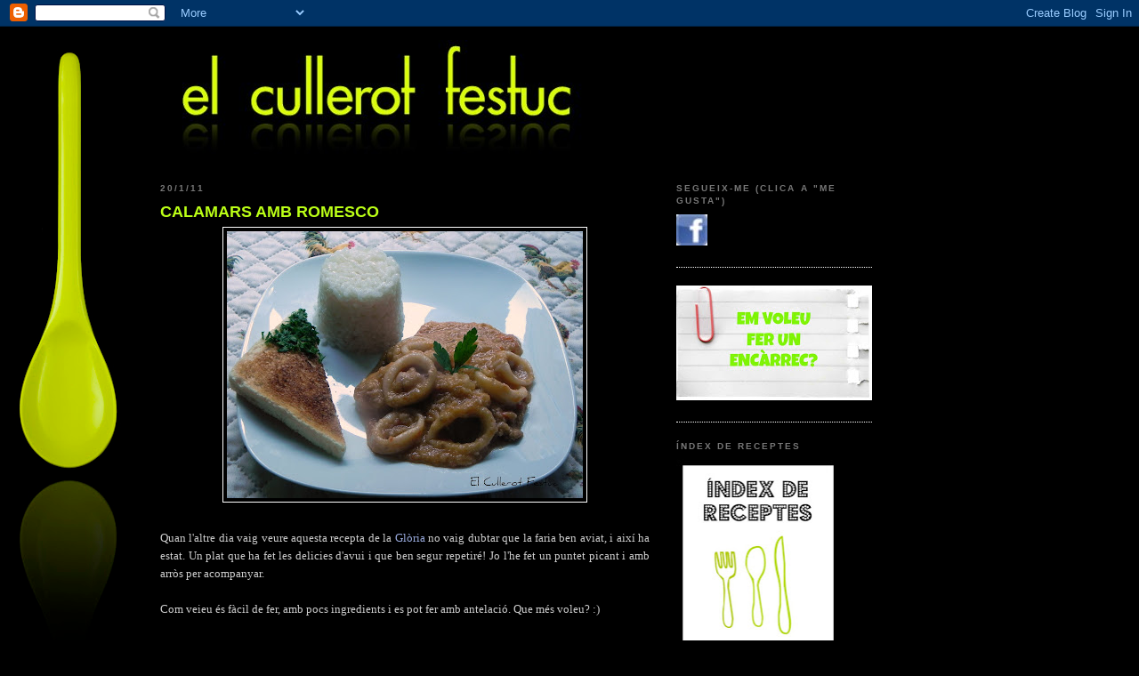

--- FILE ---
content_type: text/html; charset=UTF-8
request_url: https://elcullerotfestuc.blogspot.com/2011/01/calamars-amb-romesco.html?showComment=1296075834194
body_size: 18508
content:
<!DOCTYPE html>
<html dir='ltr' xmlns='http://www.w3.org/1999/xhtml' xmlns:b='http://www.google.com/2005/gml/b' xmlns:data='http://www.google.com/2005/gml/data' xmlns:expr='http://www.google.com/2005/gml/expr'>
<head>
<link href='https://www.blogger.com/static/v1/widgets/2944754296-widget_css_bundle.css' rel='stylesheet' type='text/css'/>
<meta content='text/html; charset=UTF-8' http-equiv='Content-Type'/>
<meta content='blogger' name='generator'/>
<link href='https://elcullerotfestuc.blogspot.com/favicon.ico' rel='icon' type='image/x-icon'/>
<link href='http://elcullerotfestuc.blogspot.com/2011/01/calamars-amb-romesco.html' rel='canonical'/>
<link rel="alternate" type="application/atom+xml" title="EL CULLEROT FESTUC - Atom" href="https://elcullerotfestuc.blogspot.com/feeds/posts/default" />
<link rel="alternate" type="application/rss+xml" title="EL CULLEROT FESTUC - RSS" href="https://elcullerotfestuc.blogspot.com/feeds/posts/default?alt=rss" />
<link rel="service.post" type="application/atom+xml" title="EL CULLEROT FESTUC - Atom" href="https://www.blogger.com/feeds/7657717943682745836/posts/default" />

<link rel="alternate" type="application/atom+xml" title="EL CULLEROT FESTUC - Atom" href="https://elcullerotfestuc.blogspot.com/feeds/4322294380957204657/comments/default" />
<!--Can't find substitution for tag [blog.ieCssRetrofitLinks]-->
<link href='https://blogger.googleusercontent.com/img/b/R29vZ2xl/AVvXsEjmMBCJbI8UiThzGlVlIrwS-CctmTD_bLcfxsNmCO48HNPW_6nmmYryRTv1rwrixQNnphlGQ1yf3DDPChp85SczT8e6z9hCLnVhZeE6_lBVIgPcU-gljgbuKYWRfYfAtFGC9P5t3-QZNjc/s400/calamars+amb+romeso.jpg' rel='image_src'/>
<meta content='http://elcullerotfestuc.blogspot.com/2011/01/calamars-amb-romesco.html' property='og:url'/>
<meta content='CALAMARS AMB ROMESCO' property='og:title'/>
<meta content='Quan l&#39;altre dia vaig veure aquesta recepta de la Glòria  no vaig dubtar que la faria ben aviat, i així ha estat. Un plat que ha fet les del...' property='og:description'/>
<meta content='https://blogger.googleusercontent.com/img/b/R29vZ2xl/AVvXsEjmMBCJbI8UiThzGlVlIrwS-CctmTD_bLcfxsNmCO48HNPW_6nmmYryRTv1rwrixQNnphlGQ1yf3DDPChp85SczT8e6z9hCLnVhZeE6_lBVIgPcU-gljgbuKYWRfYfAtFGC9P5t3-QZNjc/w1200-h630-p-k-no-nu/calamars+amb+romeso.jpg' property='og:image'/>
<title>EL CULLEROT FESTUC: CALAMARS AMB ROMESCO</title>
<style id='page-skin-1' type='text/css'><!--
/*
------------------------------------------------------------------
Blogger Template Style
Name:     Minima Black
Designer: Douglas Bowman
URL:      www.stopdesign.com
Date:     26 Feb 2004
Updated by: Blogger Team
Modificado para el cullerot por Jesús, el  de mayo de 2009 ;-)
-------------------------------------------------------------------*/
/* Variable definitions
====================
<Variable name="bgcolor" description="Page Background Color"
type="color" default="#000">
<Variable name="textcolor" description="Text Color"
type="color" default="#ccc">
<Variable name="linkcolor" description="Link Color"
type="color" default="#9ad">
<Variable name="pagetitlecolor" description="Blog Title Color"
type="color" default="#ccc">
<Variable name="descriptioncolor" description="Blog Description Color"
type="color" default="#777">
<Variable name="titlecolor" description="Post Title Color"
type="color" default="#ad9">
<Variable name="bordercolor" description="Border Color"
type="color" default="#333">
<Variable name="sidebarcolor" description="Sidebar Title Color"
type="color" default="#777">
<Variable name="sidebartextcolor" description="Sidebar Text Color"
type="color" default="#999">
<Variable name="visitedlinkcolor" description="Visited Link Color"
type="color" default="#a7a">
<Variable name="bodyfont" description="Text Font"
type="font" default="normal normal 100% 'Trebuchet MS',Trebuchet,Verdana,Sans-serif">
<Variable name="headerfont" description="Sidebar Title Font"
type="font"
default="normal bold 78% 'Trebuchet MS',Trebuchet,Arial,Verdana,Sans-serif">
<Variable name="pagetitlefont" description="Blog Title Font"
type="font"
default="normal bold 200% 'Trebuchet MS',Trebuchet,Verdana,Sans-serif">
<Variable name="descriptionfont" description="Blog Description Font"
type="font"
default="normal normal 78% 'Trebuchet MS', Trebuchet, Verdana, Sans-serif">
<Variable name="postfooterfont" description="Post Footer Font"
type="font"
default="normal normal 78% 'Trebuchet MS', Trebuchet, Arial, Verdana, Sans-serif">
<Variable name="startSide" description="Start side in blog language"
type="automatic" default="left">
<Variable name="endSide" description="End side in blog language"
type="automatic" default="right">
*/
/* Use this with templates/template-twocol.html */
body {
background:#000000;
margin:0;
color:#cccccc;
font: x-small "Trebuchet MS", Trebuchet, Verdana, Sans-serif;
font-size/* */:/**/small;
font-size: /**/small;
text-align: justify;
background-image:url(https://blogger.googleusercontent.com/img/b/R29vZ2xl/AVvXsEikpMNuU1V86l8aUR3hnBBHEpvxFdjPeyK_b-TAyIGMatMKgBrlHtexsi_G_abftgx-nJiJQ5dUCHjIDiLdSOpupcLvargU3MEDxM6wtGYQy8-JfWRBCbupbBOc1zxHSyiNe9SNoiczrSY/s800/elcullerotfestuc.jpg);
background-attachment: fixed;
background-position: top left;
background-repeat: no-repeat;
}
a:link {
color:#99aadd;
text-decoration:none;
}
a:visited {
color:#aa77aa;
text-decoration:none;
}
a:hover {
color:#bbff16;
text-decoration:underline;
}
a img {
border-width:0;
}
/* Header
-----------------------------------------------
*/
#header-wrapper {
width:800px;
margin:0 auto 10px;
border:0;
}
#header-inner {
background-position: center;
margin-left: auto;
margin-right: auto;
}
#header {
margin: 5px;
border: 0;
text-align: center;
color:#80FF00;
}
#header h1 {
margin:5px 5px 0;
padding:15px 20px .25em;
line-height:1.2em;
text-transform:uppercase;
letter-spacing:.2em;
font: normal bold 200% 'Trebuchet MS',Trebuchet,Verdana,Sans-serif;
}
#header a {
color:#80FF00;
text-decoration:none;
}
#header a:hover {
color:#80FF00;
}
#header .description {
margin:0 5px 5px;
padding:0 20px 15px;
max-width:700px;
text-transform:uppercase;
letter-spacing:.2em;
line-height: 1.4em;
font: normal normal 78% 'Trebuchet MS', Trebuchet, Verdana, Sans-serif;
color: #777777;
}
#header img {
margin-left: auto;
margin-right: auto;
}
/* Outer-Wrapper
----------------------------------------------- */
#outer-wrapper {
width: 800px;
margin-left: 170px;
/*  margin:0 auto;*/
padding:10px;
text-align:left;
font: normal normal 100% 'Trebuchet MS',Trebuchet,Verdana,Sans-serif;
}
#main-wrapper {
width: 550px;
float: left;
word-wrap: break-word; /* fix for long text breaking sidebar float in IE */
overflow: hidden;     /* fix for long non-text content breaking IE sidebar float */
}
#sidebar-wrapper {
width: 220px;
float: right;
word-wrap: break-word; /* fix for long text breaking sidebar float in IE */
overflow: hidden;     /* fix for long non-text content breaking IE sidebar float */
}
/* Headings
----------------------------------------------- */
h2 {
margin:1.5em 0 .75em;
font:normal bold 78% 'Trebuchet MS',Trebuchet,Arial,Verdana,Sans-serif;
line-height: 1.4em;
text-transform:uppercase;
letter-spacing:.2em;
color:#777777;
}
/* Posts
-----------------------------------------------
*/
h2.date-header {
margin:1.5em 0 .5em;
}
.post {
margin:.5em 0 1.5em;
border-bottom:1px dotted #ffffff;
padding-bottom:1.5em;
}
.post h3 {
margin:.25em 0 0;
padding:0 0 4px;
font-size:140%;
font-weight:normal;
line-height:1.4em;
color:#bbff16;
}
.post h3 a, .post h3 a:visited, .post h3 strong {
display:block;
text-decoration:none;
color:#bbff16;
font-weight:bold;
}
.post h3 strong, .post h3 a:hover {
color:#cccccc;
}
.post-body {
margin:0 0 .75em;
line-height:1.6em;
}
.post-body blockquote {
line-height:1.3em;
}
.post-footer {
margin: .75em 0;
color:#777777;
text-transform:uppercase;
letter-spacing:.1em;
font: normal normal 78% 'Trebuchet MS', Trebuchet, Arial, Verdana, Sans-serif;
line-height: 1.4em;
}
.comment-link {
margin-left:.6em;
}
.post img {
padding:4px;
border:1px solid #ffffff;
}
.post blockquote {
margin:1em 20px;
}
.post blockquote p {
margin:.75em 0;
}
/* Comments
----------------------------------------------- */
#comments h4 {
margin:1em 0;
font-weight: bold;
line-height: 1.4em;
text-transform:uppercase;
letter-spacing:.2em;
color: #777777;
}
#comments-block {
margin:1em 0 1.5em;
line-height:1.6em;
}
#comments-block .comment-author {
margin:.5em 0;
}
#comments-block .comment-body {
margin:.25em 0 0;
}
#comments-block .comment-footer {
margin:-.25em 0 2em;
line-height: 1.4em;
text-transform:uppercase;
letter-spacing:.1em;
}
#comments-block .comment-body p {
margin:0 0 .75em;
}
.deleted-comment {
font-style:italic;
color:gray;
}
.feed-links {
clear: both;
line-height: 2.5em;
}
#blog-pager-newer-link {
float: left;
}
#blog-pager-older-link {
float: right;
}
#blog-pager {
text-align: center;
}
/* Sidebar Content
----------------------------------------------- */
.sidebar {
color: #999999;
line-height: 1.5em;
}
.sidebar ul {
list-style:none;
margin:0 0 0;
padding:0 0 0;
}
.sidebar li {
margin:0;
padding-top:0;
padding-right:0;
padding-bottom:.25em;
padding-left:15px;
text-indent:-15px;
line-height:1.5em;
}
.sidebar .widget, .main .widget {
border-bottom:1px dotted #ffffff;
margin:0 0 1.5em;
padding:0 0 1.5em;
}
.main .Blog {
border-bottom-width: 0;
}
/* Profile
----------------------------------------------- */
.profile-img {
float: left;
margin-top: 0;
margin-right: 5px;
margin-bottom: 5px;
margin-left: 0;
padding: 4px;
border: 1px solid #ffffff;
}
.profile-data {
margin:0;
text-transform:uppercase;
letter-spacing:.1em;
font: normal normal 78% 'Trebuchet MS', Trebuchet, Arial, Verdana, Sans-serif;
color: #777777;
font-weight: bold;
line-height: 1.6em;
}
.profile-datablock {
margin:.5em 0 .5em;
}
.profile-textblock {
margin: 0.5em 0;
line-height: 1.6em;
}
.profile-link {
font: normal normal 78% 'Trebuchet MS', Trebuchet, Arial, Verdana, Sans-serif;
text-transform: uppercase;
letter-spacing: .1em;
}
/* Footer
----------------------------------------------- */
#footer {
width:660px;
clear:both;
margin:0 auto;
padding-top:15px;
line-height: 1.6em;
text-transform:uppercase;
letter-spacing:.1em;
text-align: center;
}

--></style>
<link href='https://www.blogger.com/dyn-css/authorization.css?targetBlogID=7657717943682745836&amp;zx=36c51584-8d22-4460-bf9b-9373c02fc04b' media='none' onload='if(media!=&#39;all&#39;)media=&#39;all&#39;' rel='stylesheet'/><noscript><link href='https://www.blogger.com/dyn-css/authorization.css?targetBlogID=7657717943682745836&amp;zx=36c51584-8d22-4460-bf9b-9373c02fc04b' rel='stylesheet'/></noscript>
<meta name='google-adsense-platform-account' content='ca-host-pub-1556223355139109'/>
<meta name='google-adsense-platform-domain' content='blogspot.com'/>

<link rel="stylesheet" href="https://fonts.googleapis.com/css2?display=swap&family=Comic+Neue"></head>
<body>
<div class='navbar section' id='navbar'><div class='widget Navbar' data-version='1' id='Navbar1'><script type="text/javascript">
    function setAttributeOnload(object, attribute, val) {
      if(window.addEventListener) {
        window.addEventListener('load',
          function(){ object[attribute] = val; }, false);
      } else {
        window.attachEvent('onload', function(){ object[attribute] = val; });
      }
    }
  </script>
<div id="navbar-iframe-container"></div>
<script type="text/javascript" src="https://apis.google.com/js/platform.js"></script>
<script type="text/javascript">
      gapi.load("gapi.iframes:gapi.iframes.style.bubble", function() {
        if (gapi.iframes && gapi.iframes.getContext) {
          gapi.iframes.getContext().openChild({
              url: 'https://www.blogger.com/navbar/7657717943682745836?po\x3d4322294380957204657\x26origin\x3dhttps://elcullerotfestuc.blogspot.com',
              where: document.getElementById("navbar-iframe-container"),
              id: "navbar-iframe"
          });
        }
      });
    </script><script type="text/javascript">
(function() {
var script = document.createElement('script');
script.type = 'text/javascript';
script.src = '//pagead2.googlesyndication.com/pagead/js/google_top_exp.js';
var head = document.getElementsByTagName('head')[0];
if (head) {
head.appendChild(script);
}})();
</script>
</div></div>
<div id='outer-wrapper'><div id='wrap2'>
<!-- skip links for text browsers -->
<span id='skiplinks' style='display:none;'>
<a href='#main'>skip to main </a> |
      <a href='#sidebar'>skip to sidebar</a>
</span>
<div id='header-wrapper'>
<div class='header section' id='header'><div class='widget Header' data-version='1' id='Header1'>
<div id='header-inner'>
<a href='https://elcullerotfestuc.blogspot.com/' style='display: block'>
<img alt='EL CULLEROT FESTUC' height='135px; ' id='Header1_headerimg' src='https://blogger.googleusercontent.com/img/b/R29vZ2xl/AVvXsEgOHGRsGWtxLxFtn3H4gBBo6yXH8pXSzhF2ex1GTnFBdL1a1D5L9YFofGy1sjgdWo4YU7X7ZUIH2i9BrTjhcfjGAyzINU_lbKDd7dMeQ9HUw6sd8uP40yGTh3Dlx5d-RNvQCAZ9NlBzHtw/s1600-r/elcullerotfestuc-texto3.jpg' style='display: block' width='750px; '/>
</a>
</div>
</div></div>
</div>
<div id='content-wrapper'>
<div id='crosscol-wrapper' style='text-align:center'>
<div class='crosscol no-items section' id='crosscol'></div>
</div>
<div id='main-wrapper'>
<div class='main section' id='main'><div class='widget Blog' data-version='1' id='Blog1'>
<div class='blog-posts hfeed'>

          <div class="date-outer">
        
<h2 class='date-header'><span>20/1/11</span></h2>

          <div class="date-posts">
        
<div class='post-outer'>
<div class='post hentry'>
<a name='4322294380957204657'></a>
<h3 class='post-title entry-title'>
<a href='https://elcullerotfestuc.blogspot.com/2011/01/calamars-amb-romesco.html'>CALAMARS AMB ROMESCO</a>
</h3>
<div class='post-header-line-1'></div>
<div class='post-body entry-content'>
<a href="https://blogger.googleusercontent.com/img/b/R29vZ2xl/AVvXsEjmMBCJbI8UiThzGlVlIrwS-CctmTD_bLcfxsNmCO48HNPW_6nmmYryRTv1rwrixQNnphlGQ1yf3DDPChp85SczT8e6z9hCLnVhZeE6_lBVIgPcU-gljgbuKYWRfYfAtFGC9P5t3-QZNjc/s1600/calamars+amb+romeso.jpg" onblur="try {parent.deselectBloggerImageGracefully();} catch(e) {}"><img alt="" border="0" id="BLOGGER_PHOTO_ID_5564386623023538066" src="https://blogger.googleusercontent.com/img/b/R29vZ2xl/AVvXsEjmMBCJbI8UiThzGlVlIrwS-CctmTD_bLcfxsNmCO48HNPW_6nmmYryRTv1rwrixQNnphlGQ1yf3DDPChp85SczT8e6z9hCLnVhZeE6_lBVIgPcU-gljgbuKYWRfYfAtFGC9P5t3-QZNjc/s400/calamars+amb+romeso.jpg" style="display: block; margin: 0px auto 10px; text-align: center; cursor: pointer; width: 400px; height: 300px;" /></a><br /><div style="text-align: justify;"><span style="font-family: trebuchet ms;">Quan l'altre dia vaig veure aquesta recepta de la <a href="http://elcafedenit.blogspot.com/2011/01/calamars-amb-romesco.html">Glòria</a> no vaig dubtar que la faria ben aviat, i així ha estat. Un plat que ha fet les delicies d'avui i que ben segur repetiré!</span> <span style="font-family: trebuchet ms;">Jo l'he fet un puntet picant i amb arròs per acompanyar.</span><br /><br /><span style="font-family: trebuchet ms;">Com veieu és fàcil de fer, amb pocs ingredients i es pot fer amb antelació. Que més voleu? :)</span><br /></div><br /><span style="font-size:130%;"><br /><span style="font-family: trebuchet ms; font-weight: bold;">INGREDIENTS</span></span><br /><ul style="font-family: trebuchet ms;"><li>4 calamars grossos tallat a rodanxes<br /></li><li>2 alls</li><li>2 llesques de pa</li><li>30 avellanes torrades</li><li>1 nyora</li><li>4 tomàquets vermells madurs ratllats</li><li>bitxo<br /></li><li>fumet de peix</li></ul><ol style="font-family: trebuchet ms;"><li>Posar a hidratar la nyora en aigua. Treure la pell i reservar.</li><li>Fregir les llesques de pa en oli.<br /></li><li>Fer una picada amb les llesques, l'all, la polpa de la nyora i les avellanes.</li><li>Saltar els calamars en una paella amb oli. Retirar i reservar.</li><li>Sofregir el tomàquet amb el bitxo. Afegir la picada i el fumet i seguidament els calamars. Condimentar amb sal i pebre i deixar-ho coure uns 25 minuts.</li><li>Servir acompanyat d'arròs i unes torradetes de pa per sucar.</li></ol><span style="font-family: trebuchet ms;">Bon profit!</span><br /><br /><span style="font-size:85%;"><span style="font-family: trebuchet ms;">FONT: </span><a href="http://elcafedenit.blogspot.com/" style="font-family: trebuchet ms;">Glòria i Josep del "El Cafè de Nit"</a><span style="font-family: trebuchet ms;">.</span></span>
<div style='clear: both;'></div>
</div>
<div class='post-footer'>
<div class='post-footer-line post-footer-line-1'><span class='post-author vcard'>
Publicat per
<span class='fn'>El cullerot Festuc</span>
</span>
<span class='post-timestamp'>
a
<a class='timestamp-link' href='https://elcullerotfestuc.blogspot.com/2011/01/calamars-amb-romesco.html' rel='bookmark' title='permanent link'><abbr class='published' title='2011-01-20T22:37:00+01:00'>22:37</abbr></a>
</span>
<span class='post-comment-link'>
</span>
<span class='post-icons'>
<span class='item-action'>
<a href='https://www.blogger.com/email-post/7657717943682745836/4322294380957204657' title='Enviar missatge per correu electrònic'>
<img alt="" class="icon-action" height="13" src="//www.blogger.com/img/icon18_email.gif" width="18">
</a>
</span>
</span>
</div>
<div class='post-footer-line post-footer-line-2'><span class='post-labels'>
Etiquetes de comentaris:
<a href='https://elcullerotfestuc.blogspot.com/search/label/peix' rel='tag'>peix</a>
</span>
</div>
<div class='post-footer-line post-footer-line-3'><span class='post-location'>
</span>
</div>
</div>
</div>
<div class='comments' id='comments'>
<a name='comments'></a>
<h4>25 comentaris:</h4>
<div id='Blog1_comments-block-wrapper'>
<dl class='avatar-comment-indent' id='comments-block'>
<dt class='comment-author ' id='c1078143398675030354'>
<a name='c1078143398675030354'></a>
<div class="avatar-image-container vcard"><span dir="ltr"><a href="https://www.blogger.com/profile/13440020179973227903" target="" rel="nofollow" onclick="" class="avatar-hovercard" id="av-1078143398675030354-13440020179973227903"><img src="https://resources.blogblog.com/img/blank.gif" width="35" height="35" class="delayLoad" style="display: none;" longdesc="//blogger.googleusercontent.com/img/b/R29vZ2xl/AVvXsEg3dnP6DmKmR-UJ_fGVYak-xTCOwuTB9W58_ZZL1eQ1Kb4UrsAyd1HFikIkBwwcEqiuEb-LeH1FMMNfD_uxp7n3CJfZH4CeU7-WL8_lrUeb_3GXWOPBbh1lX3_VKzFtgw/s45-c/mandarina+confitada2.jpg" alt="" title="el taller de cuina">

<noscript><img src="//blogger.googleusercontent.com/img/b/R29vZ2xl/AVvXsEg3dnP6DmKmR-UJ_fGVYak-xTCOwuTB9W58_ZZL1eQ1Kb4UrsAyd1HFikIkBwwcEqiuEb-LeH1FMMNfD_uxp7n3CJfZH4CeU7-WL8_lrUeb_3GXWOPBbh1lX3_VKzFtgw/s45-c/mandarina+confitada2.jpg" width="35" height="35" class="photo" alt=""></noscript></a></span></div>
<a href='https://www.blogger.com/profile/13440020179973227903' rel='nofollow'>el taller de cuina</a>
ha dit...
</dt>
<dd class='comment-body' id='Blog1_cmt-1078143398675030354'>
<p>
A mi també em va agradar quan la va fer la Glòria. Han de ser molt bons i trobo que amb el puntent picant i l&#39;arròs l&#39;has ben encertat!
</p>
</dd>
<dd class='comment-footer'>
<span class='comment-timestamp'>
<a href='https://elcullerotfestuc.blogspot.com/2011/01/calamars-amb-romesco.html?showComment=1295561043438#c1078143398675030354' title='comment permalink'>
20/1/11
</a>
<span class='item-control blog-admin pid-1191380643'>
<a class='comment-delete' href='https://www.blogger.com/comment/delete/7657717943682745836/1078143398675030354' title='Suprimeix el comentari'>
<img src='https://resources.blogblog.com/img/icon_delete13.gif'/>
</a>
</span>
</span>
</dd>
<dt class='comment-author ' id='c2300496827762045028'>
<a name='c2300496827762045028'></a>
<div class="avatar-image-container vcard"><span dir="ltr"><a href="https://www.blogger.com/profile/14205678281109452340" target="" rel="nofollow" onclick="" class="avatar-hovercard" id="av-2300496827762045028-14205678281109452340"><img src="https://resources.blogblog.com/img/blank.gif" width="35" height="35" class="delayLoad" style="display: none;" longdesc="//blogger.googleusercontent.com/img/b/R29vZ2xl/AVvXsEhWcYel-ylot3Jmm7KUaTrsCBLIx8tQT4XHMNnrFOCRINSkqNuITrETvqRDIJNDPMzoMp2BlK_NUsePMHEOZu1TM-JsHkAeztKGoYxIVl5VP65meLbhUudSMamQPVrMpw/s45-c/toprock.jpg" alt="" title="Bon Tiberi">

<noscript><img src="//blogger.googleusercontent.com/img/b/R29vZ2xl/AVvXsEhWcYel-ylot3Jmm7KUaTrsCBLIx8tQT4XHMNnrFOCRINSkqNuITrETvqRDIJNDPMzoMp2BlK_NUsePMHEOZu1TM-JsHkAeztKGoYxIVl5VP65meLbhUudSMamQPVrMpw/s45-c/toprock.jpg" width="35" height="35" class="photo" alt=""></noscript></a></span></div>
<a href='https://www.blogger.com/profile/14205678281109452340' rel='nofollow'>Bon Tiberi</a>
ha dit...
</dt>
<dd class='comment-body' id='Blog1_cmt-2300496827762045028'>
<p>
Hola! Acabo d&#39;entrar per primera vegada al teu bloc i m&#39;agrada molt...tant que ja t&#39;he afegit als meus blocs preferits. Jo també vaig veure la recepta de la Glòria i vaig pensar l&#39;hauré de fer, ara després de veure la teva ja dic &quot;l&#39;he de fer ja, però ja!!&quot; T&#39;aniré visitant. un petó, Paula (http://bontiberi.blogspot.com)
</p>
</dd>
<dd class='comment-footer'>
<span class='comment-timestamp'>
<a href='https://elcullerotfestuc.blogspot.com/2011/01/calamars-amb-romesco.html?showComment=1295561910300#c2300496827762045028' title='comment permalink'>
20/1/11
</a>
<span class='item-control blog-admin pid-1228324193'>
<a class='comment-delete' href='https://www.blogger.com/comment/delete/7657717943682745836/2300496827762045028' title='Suprimeix el comentari'>
<img src='https://resources.blogblog.com/img/icon_delete13.gif'/>
</a>
</span>
</span>
</dd>
<dt class='comment-author ' id='c5342588108605247498'>
<a name='c5342588108605247498'></a>
<div class="avatar-image-container avatar-stock"><span dir="ltr"><a href="https://www.blogger.com/profile/07472670153403343056" target="" rel="nofollow" onclick="" class="avatar-hovercard" id="av-5342588108605247498-07472670153403343056"><img src="//www.blogger.com/img/blogger_logo_round_35.png" width="35" height="35" alt="" title="Ester">

</a></span></div>
<a href='https://www.blogger.com/profile/07472670153403343056' rel='nofollow'>Ester</a>
ha dit...
</dt>
<dd class='comment-body' id='Blog1_cmt-5342588108605247498'>
<p>
A mi també em va agradar molt aquesta recepta i de ben segur que la faré aviat, l&#39;arròs un acompanyament ideal<br />Ester
</p>
</dd>
<dd class='comment-footer'>
<span class='comment-timestamp'>
<a href='https://elcullerotfestuc.blogspot.com/2011/01/calamars-amb-romesco.html?showComment=1295588061174#c5342588108605247498' title='comment permalink'>
21/1/11
</a>
<span class='item-control blog-admin pid-2124182423'>
<a class='comment-delete' href='https://www.blogger.com/comment/delete/7657717943682745836/5342588108605247498' title='Suprimeix el comentari'>
<img src='https://resources.blogblog.com/img/icon_delete13.gif'/>
</a>
</span>
</span>
</dd>
<dt class='comment-author ' id='c1168919002358915519'>
<a name='c1168919002358915519'></a>
<div class="avatar-image-container avatar-stock"><span dir="ltr"><a href="https://www.blogger.com/profile/09466296213705800167" target="" rel="nofollow" onclick="" class="avatar-hovercard" id="av-1168919002358915519-09466296213705800167"><img src="//www.blogger.com/img/blogger_logo_round_35.png" width="35" height="35" alt="" title="Unknown">

</a></span></div>
<a href='https://www.blogger.com/profile/09466296213705800167' rel='nofollow'>Unknown</a>
ha dit...
</dt>
<dd class='comment-body' id='Blog1_cmt-1168919002358915519'>
<p>
Ei.....quina pinta que té....segur que el faré aviat!<br />Per cert, em va fer molta ilu haber-te conegut ahir...tot un plaer!<br />Fins aviat!
</p>
</dd>
<dd class='comment-footer'>
<span class='comment-timestamp'>
<a href='https://elcullerotfestuc.blogspot.com/2011/01/calamars-amb-romesco.html?showComment=1295591617318#c1168919002358915519' title='comment permalink'>
21/1/11
</a>
<span class='item-control blog-admin pid-1556027000'>
<a class='comment-delete' href='https://www.blogger.com/comment/delete/7657717943682745836/1168919002358915519' title='Suprimeix el comentari'>
<img src='https://resources.blogblog.com/img/icon_delete13.gif'/>
</a>
</span>
</span>
</dd>
<dt class='comment-author ' id='c1116703798515477975'>
<a name='c1116703798515477975'></a>
<div class="avatar-image-container vcard"><span dir="ltr"><a href="https://www.blogger.com/profile/03484103750873778280" target="" rel="nofollow" onclick="" class="avatar-hovercard" id="av-1116703798515477975-03484103750873778280"><img src="https://resources.blogblog.com/img/blank.gif" width="35" height="35" class="delayLoad" style="display: none;" longdesc="//blogger.googleusercontent.com/img/b/R29vZ2xl/AVvXsEgd_XCBxTTlfY7CEj14Wc5DbBEqjEQ_R8NEC4BgfIGJdArM9v7bTPcBjjYdo5liHixkn6BBPvMSzLAcakjqo-xKz-ZtVLuLs4tyLajr07prKrYmnpDGVqVWV-ssNGB1kw/s45-c/perfil.jpg" alt="" title="Gemma">

<noscript><img src="//blogger.googleusercontent.com/img/b/R29vZ2xl/AVvXsEgd_XCBxTTlfY7CEj14Wc5DbBEqjEQ_R8NEC4BgfIGJdArM9v7bTPcBjjYdo5liHixkn6BBPvMSzLAcakjqo-xKz-ZtVLuLs4tyLajr07prKrYmnpDGVqVWV-ssNGB1kw/s45-c/perfil.jpg" width="35" height="35" class="photo" alt=""></noscript></a></span></div>
<a href='https://www.blogger.com/profile/03484103750873778280' rel='nofollow'>Gemma</a>
ha dit...
</dt>
<dd class='comment-body' id='Blog1_cmt-1116703798515477975'>
<p>
Jo també me&#39;l vaig apuntar de seguida, que ara és època de romescos :)<br />T&#39;ha quedat fantàstic, el puntet picant segur que li queda sensacional ;)
</p>
</dd>
<dd class='comment-footer'>
<span class='comment-timestamp'>
<a href='https://elcullerotfestuc.blogspot.com/2011/01/calamars-amb-romesco.html?showComment=1295595509449#c1116703798515477975' title='comment permalink'>
21/1/11
</a>
<span class='item-control blog-admin pid-654000476'>
<a class='comment-delete' href='https://www.blogger.com/comment/delete/7657717943682745836/1116703798515477975' title='Suprimeix el comentari'>
<img src='https://resources.blogblog.com/img/icon_delete13.gif'/>
</a>
</span>
</span>
</dd>
<dt class='comment-author ' id='c3029132269918212125'>
<a name='c3029132269918212125'></a>
<div class="avatar-image-container vcard"><span dir="ltr"><a href="https://www.blogger.com/profile/07689790679503047870" target="" rel="nofollow" onclick="" class="avatar-hovercard" id="av-3029132269918212125-07689790679503047870"><img src="https://resources.blogblog.com/img/blank.gif" width="35" height="35" class="delayLoad" style="display: none;" longdesc="//blogger.googleusercontent.com/img/b/R29vZ2xl/AVvXsEhiNCG_tFj9zYjmJupp8ZhFfzlckFR2oXbWlvzm88MJyl7jroUeNKJyLPKycrkozU1uypqZNWePtnydi6Bs7ukJrZks3VG3l0WMCx0dCOzSee-90KS1H7944BizcAXBMw/s45-c/IMG_6906.JPG" alt="" title="Judith">

<noscript><img src="//blogger.googleusercontent.com/img/b/R29vZ2xl/AVvXsEhiNCG_tFj9zYjmJupp8ZhFfzlckFR2oXbWlvzm88MJyl7jroUeNKJyLPKycrkozU1uypqZNWePtnydi6Bs7ukJrZks3VG3l0WMCx0dCOzSee-90KS1H7944BizcAXBMw/s45-c/IMG_6906.JPG" width="35" height="35" class="photo" alt=""></noscript></a></span></div>
<a href='https://www.blogger.com/profile/07689790679503047870' rel='nofollow'>Judith</a>
ha dit...
</dt>
<dd class='comment-body' id='Blog1_cmt-3029132269918212125'>
<p>
quina gran tornada! uns calamars de de ben segur han d&#39;estar boníssims!! petonets
</p>
</dd>
<dd class='comment-footer'>
<span class='comment-timestamp'>
<a href='https://elcullerotfestuc.blogspot.com/2011/01/calamars-amb-romesco.html?showComment=1295598532513#c3029132269918212125' title='comment permalink'>
21/1/11
</a>
<span class='item-control blog-admin pid-1785540693'>
<a class='comment-delete' href='https://www.blogger.com/comment/delete/7657717943682745836/3029132269918212125' title='Suprimeix el comentari'>
<img src='https://resources.blogblog.com/img/icon_delete13.gif'/>
</a>
</span>
</span>
</dd>
<dt class='comment-author ' id='c3248831365213774410'>
<a name='c3248831365213774410'></a>
<div class="avatar-image-container avatar-stock"><span dir="ltr"><a href="https://www.blogger.com/profile/00809162547098015605" target="" rel="nofollow" onclick="" class="avatar-hovercard" id="av-3248831365213774410-00809162547098015605"><img src="//www.blogger.com/img/blogger_logo_round_35.png" width="35" height="35" alt="" title="Andrea.">

</a></span></div>
<a href='https://www.blogger.com/profile/00809162547098015605' rel='nofollow'>Andrea.</a>
ha dit...
</dt>
<dd class='comment-body' id='Blog1_cmt-3248831365213774410'>
<p>
Tenen una pinta genial...<br />... has provat mai de fer el romesco amb pipes?<br />... saps si pot quedar també bé?<br />És que sóc alèrgica a la resta de fruits secs.<br /><br />Una abraçada.
</p>
</dd>
<dd class='comment-footer'>
<span class='comment-timestamp'>
<a href='https://elcullerotfestuc.blogspot.com/2011/01/calamars-amb-romesco.html?showComment=1295630474833#c3248831365213774410' title='comment permalink'>
21/1/11
</a>
<span class='item-control blog-admin pid-1125145097'>
<a class='comment-delete' href='https://www.blogger.com/comment/delete/7657717943682745836/3248831365213774410' title='Suprimeix el comentari'>
<img src='https://resources.blogblog.com/img/icon_delete13.gif'/>
</a>
</span>
</span>
</dd>
<dt class='comment-author ' id='c8292587294198922768'>
<a name='c8292587294198922768'></a>
<div class="avatar-image-container vcard"><span dir="ltr"><a href="https://www.blogger.com/profile/13881827952614727432" target="" rel="nofollow" onclick="" class="avatar-hovercard" id="av-8292587294198922768-13881827952614727432"><img src="https://resources.blogblog.com/img/blank.gif" width="35" height="35" class="delayLoad" style="display: none;" longdesc="//blogger.googleusercontent.com/img/b/R29vZ2xl/AVvXsEgnUVHB1aflq8BI6XkazWPEHq64Crpu5kz_O1e1pbkANMasuaDO3deuaD-vUjbbM0uO1miuTwaSe6xV0hbmAggVQbm11V91OWp5G92hh9g91XWas2hZLUjb60JQ3JL-Qlk/s45-c/Perfil+Eri.png" alt="" title="La cuina de l&amp;#39;Eri">

<noscript><img src="//blogger.googleusercontent.com/img/b/R29vZ2xl/AVvXsEgnUVHB1aflq8BI6XkazWPEHq64Crpu5kz_O1e1pbkANMasuaDO3deuaD-vUjbbM0uO1miuTwaSe6xV0hbmAggVQbm11V91OWp5G92hh9g91XWas2hZLUjb60JQ3JL-Qlk/s45-c/Perfil+Eri.png" width="35" height="35" class="photo" alt=""></noscript></a></span></div>
<a href='https://www.blogger.com/profile/13881827952614727432' rel='nofollow'>La cuina de l&#39;Eri</a>
ha dit...
</dt>
<dd class='comment-body' id='Blog1_cmt-8292587294198922768'>
<p>
Hola,<br />crec que aquests calamars de la Glòria ens van cridar l&#39;atenció a molts.. Jo em vaig guardar la recepta i veient també el bon resultat teu, els hauré de fer ben aviat!
</p>
</dd>
<dd class='comment-footer'>
<span class='comment-timestamp'>
<a href='https://elcullerotfestuc.blogspot.com/2011/01/calamars-amb-romesco.html?showComment=1295632693955#c8292587294198922768' title='comment permalink'>
21/1/11
</a>
<span class='item-control blog-admin pid-264775960'>
<a class='comment-delete' href='https://www.blogger.com/comment/delete/7657717943682745836/8292587294198922768' title='Suprimeix el comentari'>
<img src='https://resources.blogblog.com/img/icon_delete13.gif'/>
</a>
</span>
</span>
</dd>
<dt class='comment-author ' id='c2797212281072430073'>
<a name='c2797212281072430073'></a>
<div class="avatar-image-container vcard"><span dir="ltr"><a href="https://www.blogger.com/profile/08526059788077341840" target="" rel="nofollow" onclick="" class="avatar-hovercard" id="av-2797212281072430073-08526059788077341840"><img src="https://resources.blogblog.com/img/blank.gif" width="35" height="35" class="delayLoad" style="display: none;" longdesc="//blogger.googleusercontent.com/img/b/R29vZ2xl/AVvXsEgWTYAmFmx7_2IvUNCuUdDRl806WVo7kKPZ6RFvxarKa5wwHmel66Rr9JlwVrnrPK2WoZEqT7HAbbXhqOZBPpLJXLznHjpWUxuyHoPDtdEf5K9pM5qWZONH21zH5vhkSZM/s45-c/P4170352.JPG" alt="" title="Cristina">

<noscript><img src="//blogger.googleusercontent.com/img/b/R29vZ2xl/AVvXsEgWTYAmFmx7_2IvUNCuUdDRl806WVo7kKPZ6RFvxarKa5wwHmel66Rr9JlwVrnrPK2WoZEqT7HAbbXhqOZBPpLJXLznHjpWUxuyHoPDtdEf5K9pM5qWZONH21zH5vhkSZM/s45-c/P4170352.JPG" width="35" height="35" class="photo" alt=""></noscript></a></span></div>
<a href='https://www.blogger.com/profile/08526059788077341840' rel='nofollow'>Cristina</a>
ha dit...
</dt>
<dd class='comment-body' id='Blog1_cmt-2797212281072430073'>
<p>
Ja els vaig veure a la Glòria i els tinc a pendents, la presentació és fantàstica.
</p>
</dd>
<dd class='comment-footer'>
<span class='comment-timestamp'>
<a href='https://elcullerotfestuc.blogspot.com/2011/01/calamars-amb-romesco.html?showComment=1295640026696#c2797212281072430073' title='comment permalink'>
21/1/11
</a>
<span class='item-control blog-admin pid-1058340377'>
<a class='comment-delete' href='https://www.blogger.com/comment/delete/7657717943682745836/2797212281072430073' title='Suprimeix el comentari'>
<img src='https://resources.blogblog.com/img/icon_delete13.gif'/>
</a>
</span>
</span>
</dd>
<dt class='comment-author ' id='c7983380240327896080'>
<a name='c7983380240327896080'></a>
<div class="avatar-image-container vcard"><span dir="ltr"><a href="https://www.blogger.com/profile/03435152638088335292" target="" rel="nofollow" onclick="" class="avatar-hovercard" id="av-7983380240327896080-03435152638088335292"><img src="https://resources.blogblog.com/img/blank.gif" width="35" height="35" class="delayLoad" style="display: none;" longdesc="//blogger.googleusercontent.com/img/b/R29vZ2xl/AVvXsEj-IYJDixaW3-MWzMifVwvr_pJUp1SALqVeCiTmXDao7Ky4pHENg5JSjIyXhX3mbGsdbECJ0bb5BOzd8RTxqVMsq8gm6jh-WeSQSXaGSOCsLCC7Q7NrKS55j9ek4Ba7Sa4/s45-c/2011-josep-2.jpg" alt="" title="josep">

<noscript><img src="//blogger.googleusercontent.com/img/b/R29vZ2xl/AVvXsEj-IYJDixaW3-MWzMifVwvr_pJUp1SALqVeCiTmXDao7Ky4pHENg5JSjIyXhX3mbGsdbECJ0bb5BOzd8RTxqVMsq8gm6jh-WeSQSXaGSOCsLCC7Q7NrKS55j9ek4Ba7Sa4/s45-c/2011-josep-2.jpg" width="35" height="35" class="photo" alt=""></noscript></a></span></div>
<a href='https://www.blogger.com/profile/03435152638088335292' rel='nofollow'>josep</a>
ha dit...
</dt>
<dd class='comment-body' id='Blog1_cmt-7983380240327896080'>
<p>
Eva,<br />Oi que estàven bons?.<br />Una abraçada a tots
</p>
</dd>
<dd class='comment-footer'>
<span class='comment-timestamp'>
<a href='https://elcullerotfestuc.blogspot.com/2011/01/calamars-amb-romesco.html?showComment=1295648028238#c7983380240327896080' title='comment permalink'>
21/1/11
</a>
<span class='item-control blog-admin pid-903992440'>
<a class='comment-delete' href='https://www.blogger.com/comment/delete/7657717943682745836/7983380240327896080' title='Suprimeix el comentari'>
<img src='https://resources.blogblog.com/img/icon_delete13.gif'/>
</a>
</span>
</span>
</dd>
<dt class='comment-author ' id='c7058695435514238891'>
<a name='c7058695435514238891'></a>
<div class="avatar-image-container vcard"><span dir="ltr"><a href="https://www.blogger.com/profile/05006153979081417515" target="" rel="nofollow" onclick="" class="avatar-hovercard" id="av-7058695435514238891-05006153979081417515"><img src="https://resources.blogblog.com/img/blank.gif" width="35" height="35" class="delayLoad" style="display: none;" longdesc="//blogger.googleusercontent.com/img/b/R29vZ2xl/AVvXsEjKHNsil4nWXNCNaLcgy0kT6JjkK4gzFraLsBX9nZGxjP4R5VLo5AKXXLBcmWAhaBJJRXj4s-JDHTILT93Ndt3oOZJhnhh9RI8_umEH8t5UJQCYHzbWatJAvlTA27MeCA/s45-c/finlandia+292.jpg" alt="" title="ANNAFS">

<noscript><img src="//blogger.googleusercontent.com/img/b/R29vZ2xl/AVvXsEjKHNsil4nWXNCNaLcgy0kT6JjkK4gzFraLsBX9nZGxjP4R5VLo5AKXXLBcmWAhaBJJRXj4s-JDHTILT93Ndt3oOZJhnhh9RI8_umEH8t5UJQCYHzbWatJAvlTA27MeCA/s45-c/finlandia+292.jpg" width="35" height="35" class="photo" alt=""></noscript></a></span></div>
<a href='https://www.blogger.com/profile/05006153979081417515' rel='nofollow'>ANNAFS</a>
ha dit...
</dt>
<dd class='comment-body' id='Blog1_cmt-7058695435514238891'>
<p>
Una recepta que també vaig veure i vaig pensar que eren molt bons aquests calamarsets... també la tinc pendent. Amb l&#39; acompanyament de l&#39; arrós queda un plat ben complet!
</p>
</dd>
<dd class='comment-footer'>
<span class='comment-timestamp'>
<a href='https://elcullerotfestuc.blogspot.com/2011/01/calamars-amb-romesco.html?showComment=1295798258125#c7058695435514238891' title='comment permalink'>
23/1/11
</a>
<span class='item-control blog-admin pid-1928589282'>
<a class='comment-delete' href='https://www.blogger.com/comment/delete/7657717943682745836/7058695435514238891' title='Suprimeix el comentari'>
<img src='https://resources.blogblog.com/img/icon_delete13.gif'/>
</a>
</span>
</span>
</dd>
<dt class='comment-author ' id='c7428414878125998177'>
<a name='c7428414878125998177'></a>
<div class="avatar-image-container vcard"><span dir="ltr"><a href="https://www.blogger.com/profile/18278122677850499132" target="" rel="nofollow" onclick="" class="avatar-hovercard" id="av-7428414878125998177-18278122677850499132"><img src="https://resources.blogblog.com/img/blank.gif" width="35" height="35" class="delayLoad" style="display: none;" longdesc="//blogger.googleusercontent.com/img/b/R29vZ2xl/AVvXsEjwUHsod_lTqdtpuvphfo9H6zcd3lAlygMQME6IFVJsy86pJLC2A5oMlN_kL95Peb5IZEOp0zQypSEsj6J9qIxqXXmcYbyuEgoL3eo6l37uYiGu0K2U0g5p_CKy88WxQQ/s45-c/Girona.jpg" alt="" title="Merc&egrave;">

<noscript><img src="//blogger.googleusercontent.com/img/b/R29vZ2xl/AVvXsEjwUHsod_lTqdtpuvphfo9H6zcd3lAlygMQME6IFVJsy86pJLC2A5oMlN_kL95Peb5IZEOp0zQypSEsj6J9qIxqXXmcYbyuEgoL3eo6l37uYiGu0K2U0g5p_CKy88WxQQ/s45-c/Girona.jpg" width="35" height="35" class="photo" alt=""></noscript></a></span></div>
<a href='https://www.blogger.com/profile/18278122677850499132' rel='nofollow'>Mercè</a>
ha dit...
</dt>
<dd class='comment-body' id='Blog1_cmt-7428414878125998177'>
<p>
Sí, senyora! Un plat que no li falta de res! I que bons que han de ser aquests calamars! Molt bona recepta ara que és època de romesco.<br />Petonets!
</p>
</dd>
<dd class='comment-footer'>
<span class='comment-timestamp'>
<a href='https://elcullerotfestuc.blogspot.com/2011/01/calamars-amb-romesco.html?showComment=1295819000998#c7428414878125998177' title='comment permalink'>
23/1/11
</a>
<span class='item-control blog-admin pid-183996801'>
<a class='comment-delete' href='https://www.blogger.com/comment/delete/7657717943682745836/7428414878125998177' title='Suprimeix el comentari'>
<img src='https://resources.blogblog.com/img/icon_delete13.gif'/>
</a>
</span>
</span>
</dd>
<dt class='comment-author ' id='c1553441129548166206'>
<a name='c1553441129548166206'></a>
<div class="avatar-image-container vcard"><span dir="ltr"><a href="https://www.blogger.com/profile/18294636726234948151" target="" rel="nofollow" onclick="" class="avatar-hovercard" id="av-1553441129548166206-18294636726234948151"><img src="https://resources.blogblog.com/img/blank.gif" width="35" height="35" class="delayLoad" style="display: none;" longdesc="//blogger.googleusercontent.com/img/b/R29vZ2xl/AVvXsEjpmxsp9Z-GPd8Q2GTqJ74_v7YsrAn3UA3qrvkMARqIe3ZOO5KQm_YDSEpuYgGZY1wic8tr3oB9umam5eAsZ1KUnBoEU7m1eA0Goq-UZKhhVaASw_ehKGSyKWapmP7cTA/s45-c/*" alt="" title="M&ordf;Jose-Dit i Fet">

<noscript><img src="//blogger.googleusercontent.com/img/b/R29vZ2xl/AVvXsEjpmxsp9Z-GPd8Q2GTqJ74_v7YsrAn3UA3qrvkMARqIe3ZOO5KQm_YDSEpuYgGZY1wic8tr3oB9umam5eAsZ1KUnBoEU7m1eA0Goq-UZKhhVaASw_ehKGSyKWapmP7cTA/s45-c/*" width="35" height="35" class="photo" alt=""></noscript></a></span></div>
<a href='https://www.blogger.com/profile/18294636726234948151' rel='nofollow'>MªJose-Dit i Fet</a>
ha dit...
</dt>
<dd class='comment-body' id='Blog1_cmt-1553441129548166206'>
<p>
Ummm la salsa romesco és bona amb qualsevol ingredient però amb calamars ha de ser una delicatessen d&#180;allò més especial, et copio la recepta..petonets
</p>
</dd>
<dd class='comment-footer'>
<span class='comment-timestamp'>
<a href='https://elcullerotfestuc.blogspot.com/2011/01/calamars-amb-romesco.html?showComment=1295867728498#c1553441129548166206' title='comment permalink'>
24/1/11
</a>
<span class='item-control blog-admin pid-795727598'>
<a class='comment-delete' href='https://www.blogger.com/comment/delete/7657717943682745836/1553441129548166206' title='Suprimeix el comentari'>
<img src='https://resources.blogblog.com/img/icon_delete13.gif'/>
</a>
</span>
</span>
</dd>
<dt class='comment-author ' id='c2603552555237844785'>
<a name='c2603552555237844785'></a>
<div class="avatar-image-container vcard"><span dir="ltr"><a href="https://www.blogger.com/profile/16887109607249447700" target="" rel="nofollow" onclick="" class="avatar-hovercard" id="av-2603552555237844785-16887109607249447700"><img src="https://resources.blogblog.com/img/blank.gif" width="35" height="35" class="delayLoad" style="display: none;" longdesc="//blogger.googleusercontent.com/img/b/R29vZ2xl/AVvXsEh5bXsslbJZe4X6Csmsf1lwK1izTm35wh8Lj3Ycld11BCGePR5rcTx5ZJ-jm7QvXvt8PWy2KlFiDdvCh7axPRDFgMRkPfSnYuXGAqc11ULW6d04wtY9SA2Kp0QTXTovi_g/s45-c/solo+botes.jpg" alt="" title="Mar&iacute;a Jos&eacute;">

<noscript><img src="//blogger.googleusercontent.com/img/b/R29vZ2xl/AVvXsEh5bXsslbJZe4X6Csmsf1lwK1izTm35wh8Lj3Ycld11BCGePR5rcTx5ZJ-jm7QvXvt8PWy2KlFiDdvCh7axPRDFgMRkPfSnYuXGAqc11ULW6d04wtY9SA2Kp0QTXTovi_g/s45-c/solo+botes.jpg" width="35" height="35" class="photo" alt=""></noscript></a></span></div>
<a href='https://www.blogger.com/profile/16887109607249447700' rel='nofollow'>María José</a>
ha dit...
</dt>
<dd class='comment-body' id='Blog1_cmt-2603552555237844785'>
<p>
Con la de calamares que tomamos en casa....Tiene que ser muy rico y divertido mojar en la salsita.<br />Un abrazo,<br />María José.
</p>
</dd>
<dd class='comment-footer'>
<span class='comment-timestamp'>
<a href='https://elcullerotfestuc.blogspot.com/2011/01/calamars-amb-romesco.html?showComment=1295895062874#c2603552555237844785' title='comment permalink'>
24/1/11
</a>
<span class='item-control blog-admin pid-856982636'>
<a class='comment-delete' href='https://www.blogger.com/comment/delete/7657717943682745836/2603552555237844785' title='Suprimeix el comentari'>
<img src='https://resources.blogblog.com/img/icon_delete13.gif'/>
</a>
</span>
</span>
</dd>
<dt class='comment-author ' id='c996707458733025857'>
<a name='c996707458733025857'></a>
<div class="avatar-image-container vcard"><span dir="ltr"><a href="https://www.blogger.com/profile/03024040815488139682" target="" rel="nofollow" onclick="" class="avatar-hovercard" id="av-996707458733025857-03024040815488139682"><img src="https://resources.blogblog.com/img/blank.gif" width="35" height="35" class="delayLoad" style="display: none;" longdesc="//blogger.googleusercontent.com/img/b/R29vZ2xl/AVvXsEjsNzQEwHVhZpWzAktM8FjBPEhUjvNGd1_5RsSWHRWoTVMQme-LRtggQKFrsI3BENWtRVoT1h6xJMmU0MuZM0bSf4dyhYWdXbvQJR0VOR0nZfpM9Q5p-46KBdQcnCRpQcU/s45-c/Index.jpg" alt="" title="Miquel">

<noscript><img src="//blogger.googleusercontent.com/img/b/R29vZ2xl/AVvXsEjsNzQEwHVhZpWzAktM8FjBPEhUjvNGd1_5RsSWHRWoTVMQme-LRtggQKFrsI3BENWtRVoT1h6xJMmU0MuZM0bSf4dyhYWdXbvQJR0VOR0nZfpM9Q5p-46KBdQcnCRpQcU/s45-c/Index.jpg" width="35" height="35" class="photo" alt=""></noscript></a></span></div>
<a href='https://www.blogger.com/profile/03024040815488139682' rel='nofollow'>Miquel</a>
ha dit...
</dt>
<dd class='comment-body' id='Blog1_cmt-996707458733025857'>
<p>
Eva ya tambien se los vi a Gloria y lo tengo en pendientes, pero ya con dos opiniones cae seguro<br />peto<br />miquel
</p>
</dd>
<dd class='comment-footer'>
<span class='comment-timestamp'>
<a href='https://elcullerotfestuc.blogspot.com/2011/01/calamars-amb-romesco.html?showComment=1295906700924#c996707458733025857' title='comment permalink'>
24/1/11
</a>
<span class='item-control blog-admin pid-1497373325'>
<a class='comment-delete' href='https://www.blogger.com/comment/delete/7657717943682745836/996707458733025857' title='Suprimeix el comentari'>
<img src='https://resources.blogblog.com/img/icon_delete13.gif'/>
</a>
</span>
</span>
</dd>
<dt class='comment-author ' id='c7884352316025069991'>
<a name='c7884352316025069991'></a>
<div class="avatar-image-container avatar-stock"><span dir="ltr"><a href="https://www.blogger.com/profile/13557314719672664884" target="" rel="nofollow" onclick="" class="avatar-hovercard" id="av-7884352316025069991-13557314719672664884"><img src="//www.blogger.com/img/blogger_logo_round_35.png" width="35" height="35" alt="" title="Ingrid">

</a></span></div>
<a href='https://www.blogger.com/profile/13557314719672664884' rel='nofollow'>Ingrid</a>
ha dit...
</dt>
<dd class='comment-body' id='Blog1_cmt-7884352316025069991'>
<p>
Doncs sí, una fàcil reecpta però amb un resultat extraordinari de sabor magnífic. T&#39;han quedat uns calamars exquisits i amb romesco....Genial!<br />Molts petonets!
</p>
</dd>
<dd class='comment-footer'>
<span class='comment-timestamp'>
<a href='https://elcullerotfestuc.blogspot.com/2011/01/calamars-amb-romesco.html?showComment=1295909706578#c7884352316025069991' title='comment permalink'>
24/1/11
</a>
<span class='item-control blog-admin pid-311139907'>
<a class='comment-delete' href='https://www.blogger.com/comment/delete/7657717943682745836/7884352316025069991' title='Suprimeix el comentari'>
<img src='https://resources.blogblog.com/img/icon_delete13.gif'/>
</a>
</span>
</span>
</dd>
<dt class='comment-author ' id='c4426741503726513639'>
<a name='c4426741503726513639'></a>
<div class="avatar-image-container vcard"><span dir="ltr"><a href="https://www.blogger.com/profile/16837575761322056803" target="" rel="nofollow" onclick="" class="avatar-hovercard" id="av-4426741503726513639-16837575761322056803"><img src="https://resources.blogblog.com/img/blank.gif" width="35" height="35" class="delayLoad" style="display: none;" longdesc="//blogger.googleusercontent.com/img/b/R29vZ2xl/AVvXsEifj7MjImEgHM4Yjz4Z6_lRdSoBb9OXJYVuLXj2m_iygktrQOx50fxTOWYfgdn8SJv7Uu2wuyRj4nY4MFI9Yxf1onssgrgtsU3LgXlbQqE1OD34FX7Q5cz5wt9THoa83fs/s45-c/sant+joan+045.jpg" alt="" title="vacapaca">

<noscript><img src="//blogger.googleusercontent.com/img/b/R29vZ2xl/AVvXsEifj7MjImEgHM4Yjz4Z6_lRdSoBb9OXJYVuLXj2m_iygktrQOx50fxTOWYfgdn8SJv7Uu2wuyRj4nY4MFI9Yxf1onssgrgtsU3LgXlbQqE1OD34FX7Q5cz5wt9THoa83fs/s45-c/sant+joan+045.jpg" width="35" height="35" class="photo" alt=""></noscript></a></span></div>
<a href='https://www.blogger.com/profile/16837575761322056803' rel='nofollow'>vacapaca</a>
ha dit...
</dt>
<dd class='comment-body' id='Blog1_cmt-4426741503726513639'>
<p>
... que pinta!!! me gusta mucho!! yo creo que destrozaría el plato para mezclar esos calamares con el arroz y comerlo a la vez ... jijiji ... muy bueno!! besotes de la Vaca!!
</p>
</dd>
<dd class='comment-footer'>
<span class='comment-timestamp'>
<a href='https://elcullerotfestuc.blogspot.com/2011/01/calamars-amb-romesco.html?showComment=1295942571440#c4426741503726513639' title='comment permalink'>
25/1/11
</a>
<span class='item-control blog-admin pid-663294873'>
<a class='comment-delete' href='https://www.blogger.com/comment/delete/7657717943682745836/4426741503726513639' title='Suprimeix el comentari'>
<img src='https://resources.blogblog.com/img/icon_delete13.gif'/>
</a>
</span>
</span>
</dd>
<dt class='comment-author ' id='c662375610595292732'>
<a name='c662375610595292732'></a>
<div class="avatar-image-container vcard"><span dir="ltr"><a href="https://www.blogger.com/profile/04063659821637425074" target="" rel="nofollow" onclick="" class="avatar-hovercard" id="av-662375610595292732-04063659821637425074"><img src="https://resources.blogblog.com/img/blank.gif" width="35" height="35" class="delayLoad" style="display: none;" longdesc="//blogger.googleusercontent.com/img/b/R29vZ2xl/AVvXsEj0DHjRJegj1IG2HZBkbSIJiSUNpBBpuywMN_u40YwmWMv4vtku-hKe5VTshQ60tCNROw0kqUyWxDd_d6OJcjsp-2WTCBXHYsb85_aWOxtaZPVDw2D7E4an3TpWGMb07g/s45-c/flirk.jpg" alt="" title="margot">

<noscript><img src="//blogger.googleusercontent.com/img/b/R29vZ2xl/AVvXsEj0DHjRJegj1IG2HZBkbSIJiSUNpBBpuywMN_u40YwmWMv4vtku-hKe5VTshQ60tCNROw0kqUyWxDd_d6OJcjsp-2WTCBXHYsb85_aWOxtaZPVDw2D7E4an3TpWGMb07g/s45-c/flirk.jpg" width="35" height="35" class="photo" alt=""></noscript></a></span></div>
<a href='https://www.blogger.com/profile/04063659821637425074' rel='nofollow'>margot</a>
ha dit...
</dt>
<dd class='comment-body' id='Blog1_cmt-662375610595292732'>
<p>
Hola preciosa.<br />Com va tot?<br />Deliciosos els calamar.<br />Petons.<br />Margot
</p>
</dd>
<dd class='comment-footer'>
<span class='comment-timestamp'>
<a href='https://elcullerotfestuc.blogspot.com/2011/01/calamars-amb-romesco.html?showComment=1295956519397#c662375610595292732' title='comment permalink'>
25/1/11
</a>
<span class='item-control blog-admin pid-202058282'>
<a class='comment-delete' href='https://www.blogger.com/comment/delete/7657717943682745836/662375610595292732' title='Suprimeix el comentari'>
<img src='https://resources.blogblog.com/img/icon_delete13.gif'/>
</a>
</span>
</span>
</dd>
<dt class='comment-author ' id='c3455658719016074209'>
<a name='c3455658719016074209'></a>
<div class="avatar-image-container vcard"><span dir="ltr"><a href="https://www.blogger.com/profile/00635955387769681375" target="" rel="nofollow" onclick="" class="avatar-hovercard" id="av-3455658719016074209-00635955387769681375"><img src="https://resources.blogblog.com/img/blank.gif" width="35" height="35" class="delayLoad" style="display: none;" longdesc="//blogger.googleusercontent.com/img/b/R29vZ2xl/AVvXsEgDNgQSy2sogz56hwXWPwBZvw1UC-QAiu5FufqM4Jm07rIy8W9HUgZGolmxt8vSPghSiznqchcKkXLmh_Dc9IgseLbO_I6Vn_nX04uullmtbIF-Lfu7zsr0NtocCp0fKQ/s45-c/fill.JPG" alt="" title="RUBEN">

<noscript><img src="//blogger.googleusercontent.com/img/b/R29vZ2xl/AVvXsEgDNgQSy2sogz56hwXWPwBZvw1UC-QAiu5FufqM4Jm07rIy8W9HUgZGolmxt8vSPghSiznqchcKkXLmh_Dc9IgseLbO_I6Vn_nX04uullmtbIF-Lfu7zsr0NtocCp0fKQ/s45-c/fill.JPG" width="35" height="35" class="photo" alt=""></noscript></a></span></div>
<a href='https://www.blogger.com/profile/00635955387769681375' rel='nofollow'>RUBEN</a>
ha dit...
</dt>
<dd class='comment-body' id='Blog1_cmt-3455658719016074209'>
<p>
Ja vaig veure la recepta de la Glòria i en Josep fa uns dies, i vés per on la torno a veure aquí...serà un senyal??? Em penso que sí, l&#39;hauré de provar...
</p>
</dd>
<dd class='comment-footer'>
<span class='comment-timestamp'>
<a href='https://elcullerotfestuc.blogspot.com/2011/01/calamars-amb-romesco.html?showComment=1295980203564#c3455658719016074209' title='comment permalink'>
25/1/11
</a>
<span class='item-control blog-admin pid-1033784789'>
<a class='comment-delete' href='https://www.blogger.com/comment/delete/7657717943682745836/3455658719016074209' title='Suprimeix el comentari'>
<img src='https://resources.blogblog.com/img/icon_delete13.gif'/>
</a>
</span>
</span>
</dd>
<dt class='comment-author ' id='c5620264495100132939'>
<a name='c5620264495100132939'></a>
<div class="avatar-image-container avatar-stock"><span dir="ltr"><img src="//resources.blogblog.com/img/blank.gif" width="35" height="35" alt="" title="An&ograve;nim">

</span></div>
Anònim
ha dit...
</dt>
<dd class='comment-body' id='Blog1_cmt-5620264495100132939'>
<p>
A mi també em va agradar molt la recepta de la Glòria, és de laes de sucar par i no parar!! T&#161;han quedat genials... a veure si t&#39;animes a la Recepta del 15 ;)<br />Petonets maca!<br />Sandra
</p>
</dd>
<dd class='comment-footer'>
<span class='comment-timestamp'>
<a href='https://elcullerotfestuc.blogspot.com/2011/01/calamars-amb-romesco.html?showComment=1295994107618#c5620264495100132939' title='comment permalink'>
25/1/11
</a>
<span class='item-control blog-admin pid-2074298354'>
<a class='comment-delete' href='https://www.blogger.com/comment/delete/7657717943682745836/5620264495100132939' title='Suprimeix el comentari'>
<img src='https://resources.blogblog.com/img/icon_delete13.gif'/>
</a>
</span>
</span>
</dd>
<dt class='comment-author ' id='c4535335935750519163'>
<a name='c4535335935750519163'></a>
<div class="avatar-image-container vcard"><span dir="ltr"><a href="https://www.blogger.com/profile/07247371368063864893" target="" rel="nofollow" onclick="" class="avatar-hovercard" id="av-4535335935750519163-07247371368063864893"><img src="https://resources.blogblog.com/img/blank.gif" width="35" height="35" class="delayLoad" style="display: none;" longdesc="//blogger.googleusercontent.com/img/b/R29vZ2xl/AVvXsEj7r715O1_Yw0cOwoPztSDm1s3lj71PGJhQ2ztDT_DJHBEqJiAO9q8aVkmVrWg2P3j-GHCKl62ynGI_GJ1s1-U9g5SRvBbRmr-_KTd2bK-7DANGyUBGv9IxEgMDCgy2gzQ/s45-c/SoparMarQuel-0004.jpg" alt="" title="MAR">

<noscript><img src="//blogger.googleusercontent.com/img/b/R29vZ2xl/AVvXsEj7r715O1_Yw0cOwoPztSDm1s3lj71PGJhQ2ztDT_DJHBEqJiAO9q8aVkmVrWg2P3j-GHCKl62ynGI_GJ1s1-U9g5SRvBbRmr-_KTd2bK-7DANGyUBGv9IxEgMDCgy2gzQ/s45-c/SoparMarQuel-0004.jpg" width="35" height="35" class="photo" alt=""></noscript></a></span></div>
<a href='https://www.blogger.com/profile/07247371368063864893' rel='nofollow'>MAR</a>
ha dit...
</dt>
<dd class='comment-body' id='Blog1_cmt-4535335935750519163'>
<p>
Mmm que bons picantons i barrejats amb arrós han d&#39;estar bonissims els provaré perquè sempre els faig igual estofats amb ceba ... que són molt bons també però no estaria malament canviar una mica de quan en quan.<br /><br />ptonets
</p>
</dd>
<dd class='comment-footer'>
<span class='comment-timestamp'>
<a href='https://elcullerotfestuc.blogspot.com/2011/01/calamars-amb-romesco.html?showComment=1296036471397#c4535335935750519163' title='comment permalink'>
26/1/11
</a>
<span class='item-control blog-admin pid-1595932488'>
<a class='comment-delete' href='https://www.blogger.com/comment/delete/7657717943682745836/4535335935750519163' title='Suprimeix el comentari'>
<img src='https://resources.blogblog.com/img/icon_delete13.gif'/>
</a>
</span>
</span>
</dd>
<dt class='comment-author ' id='c2258342256506130791'>
<a name='c2258342256506130791'></a>
<div class="avatar-image-container avatar-stock"><span dir="ltr"><a href="https://www.blogger.com/profile/07961737047209705862" target="" rel="nofollow" onclick="" class="avatar-hovercard" id="av-2258342256506130791-07961737047209705862"><img src="//www.blogger.com/img/blogger_logo_round_35.png" width="35" height="35" alt="" title="Unknown">

</a></span></div>
<a href='https://www.blogger.com/profile/07961737047209705862' rel='nofollow'>Unknown</a>
ha dit...
</dt>
<dd class='comment-body' id='Blog1_cmt-2258342256506130791'>
<p>
Nyami nyami!!!! què rebó!!!!! Aquesta salseta amb l&#39;arrós es per no deixar res al plat!!!! Petons bonica
</p>
</dd>
<dd class='comment-footer'>
<span class='comment-timestamp'>
<a href='https://elcullerotfestuc.blogspot.com/2011/01/calamars-amb-romesco.html?showComment=1296051926504#c2258342256506130791' title='comment permalink'>
26/1/11
</a>
<span class='item-control blog-admin pid-865690432'>
<a class='comment-delete' href='https://www.blogger.com/comment/delete/7657717943682745836/2258342256506130791' title='Suprimeix el comentari'>
<img src='https://resources.blogblog.com/img/icon_delete13.gif'/>
</a>
</span>
</span>
</dd>
<dt class='comment-author ' id='c419408588129541250'>
<a name='c419408588129541250'></a>
<div class="avatar-image-container vcard"><span dir="ltr"><a href="https://www.blogger.com/profile/00006152905509350156" target="" rel="nofollow" onclick="" class="avatar-hovercard" id="av-419408588129541250-00006152905509350156"><img src="https://resources.blogblog.com/img/blank.gif" width="35" height="35" class="delayLoad" style="display: none;" longdesc="//blogger.googleusercontent.com/img/b/R29vZ2xl/AVvXsEjxF_E1NdMj35h0QYNEBJKKGsbUL3CTPKJMMGjeK5jjoaL2RrYOnd6taFxf61HmOkO3oSaGOu8wD0W3ICkDo1GysB4wO366RnHlHy4Kgp9fw2qBiERH_txFvoGNGF_Kxfc/s45-c/138.JPG" alt="" title="Josepb.Menja de bacall&agrave;.">

<noscript><img src="//blogger.googleusercontent.com/img/b/R29vZ2xl/AVvXsEjxF_E1NdMj35h0QYNEBJKKGsbUL3CTPKJMMGjeK5jjoaL2RrYOnd6taFxf61HmOkO3oSaGOu8wD0W3ICkDo1GysB4wO366RnHlHy4Kgp9fw2qBiERH_txFvoGNGF_Kxfc/s45-c/138.JPG" width="35" height="35" class="photo" alt=""></noscript></a></span></div>
<a href='https://www.blogger.com/profile/00006152905509350156' rel='nofollow'>Josepb.Menja de bacallà.</a>
ha dit...
</dt>
<dd class='comment-body' id='Blog1_cmt-419408588129541250'>
<p>
Eva; Qué, qué més volem...? doncs, provar-ho i menjar-ho... <br />   Que vagi de gust Eva&#161;&#161;. :-D
</p>
</dd>
<dd class='comment-footer'>
<span class='comment-timestamp'>
<a href='https://elcullerotfestuc.blogspot.com/2011/01/calamars-amb-romesco.html?showComment=1296075834194#c419408588129541250' title='comment permalink'>
26/1/11
</a>
<span class='item-control blog-admin pid-960134952'>
<a class='comment-delete' href='https://www.blogger.com/comment/delete/7657717943682745836/419408588129541250' title='Suprimeix el comentari'>
<img src='https://resources.blogblog.com/img/icon_delete13.gif'/>
</a>
</span>
</span>
</dd>
<dt class='comment-author ' id='c4106349363593883842'>
<a name='c4106349363593883842'></a>
<div class="avatar-image-container vcard"><span dir="ltr"><a href="https://www.blogger.com/profile/02798985618926407956" target="" rel="nofollow" onclick="" class="avatar-hovercard" id="av-4106349363593883842-02798985618926407956"><img src="https://resources.blogblog.com/img/blank.gif" width="35" height="35" class="delayLoad" style="display: none;" longdesc="//blogger.googleusercontent.com/img/b/R29vZ2xl/AVvXsEgywd4ZEua4way_4ynQCUsCF4kx4zga1U7liMeJiStgmc7SmZtb456x9azgddonSkypa-XfQPzA8Xs0atFcToD9I8mRdlQxAr4c-T-ROcdXdLkw37dBOTp6c0exvKWaTuk/s45-c/DSC00439.JPG" alt="" title="Delicias">

<noscript><img src="//blogger.googleusercontent.com/img/b/R29vZ2xl/AVvXsEgywd4ZEua4way_4ynQCUsCF4kx4zga1U7liMeJiStgmc7SmZtb456x9azgddonSkypa-XfQPzA8Xs0atFcToD9I8mRdlQxAr4c-T-ROcdXdLkw37dBOTp6c0exvKWaTuk/s45-c/DSC00439.JPG" width="35" height="35" class="photo" alt=""></noscript></a></span></div>
<a href='https://www.blogger.com/profile/02798985618926407956' rel='nofollow'>Delicias</a>
ha dit...
</dt>
<dd class='comment-body' id='Blog1_cmt-4106349363593883842'>
<p>
Hola!!! Després de molt temps desconectades hem tornat i volíem saludar-te. Com va tot per aquí? <br /><br />La recepta aquesta dels calamars amb romesco, fa una pinta boníssima i el puntet picant, ha de ser deliciós, ens ho apuntem.<br /><br />Molts petons i tornarem....
</p>
</dd>
<dd class='comment-footer'>
<span class='comment-timestamp'>
<a href='https://elcullerotfestuc.blogspot.com/2011/01/calamars-amb-romesco.html?showComment=1296079903388#c4106349363593883842' title='comment permalink'>
26/1/11
</a>
<span class='item-control blog-admin pid-576423738'>
<a class='comment-delete' href='https://www.blogger.com/comment/delete/7657717943682745836/4106349363593883842' title='Suprimeix el comentari'>
<img src='https://resources.blogblog.com/img/icon_delete13.gif'/>
</a>
</span>
</span>
</dd>
<dt class='comment-author ' id='c5346033731866055206'>
<a name='c5346033731866055206'></a>
<div class="avatar-image-container avatar-stock"><span dir="ltr"><img src="//resources.blogblog.com/img/blank.gif" width="35" height="35" alt="" title="An&ograve;nim">

</span></div>
Anònim
ha dit...
</dt>
<dd class='comment-body' id='Blog1_cmt-5346033731866055206'>
<span class='deleted-comment'>Un administrador del blog ha eliminat aquest comentari.</span>
</dd>
<dd class='comment-footer'>
<span class='comment-timestamp'>
<a href='https://elcullerotfestuc.blogspot.com/2011/01/calamars-amb-romesco.html?showComment=1751265503094#c5346033731866055206' title='comment permalink'>
30/6/25
</a>
<span class='item-control blog-admin '>
<a class='comment-delete' href='https://www.blogger.com/comment/delete/7657717943682745836/5346033731866055206' title='Suprimeix el comentari'>
<img src='https://resources.blogblog.com/img/icon_delete13.gif'/>
</a>
</span>
</span>
</dd>
</dl>
</div>
<p class='comment-footer'>
<a href='https://www.blogger.com/comment/fullpage/post/7657717943682745836/4322294380957204657' onclick=''>Publica un comentari a l'entrada</a>
</p>
</div>
</div>

        </div></div>
      
</div>
<div class='blog-pager' id='blog-pager'>
<span id='blog-pager-newer-link'>
<a class='blog-pager-newer-link' href='https://elcullerotfestuc.blogspot.com/2011/01/pastis-kansas.html' id='Blog1_blog-pager-newer-link' title='Entrada més recent'>Entrada més recent</a>
</span>
<span id='blog-pager-older-link'>
<a class='blog-pager-older-link' href='https://elcullerotfestuc.blogspot.com/2010/12/bon-nadal-i-felic-2011.html' id='Blog1_blog-pager-older-link' title='Entrada més antiga'>Entrada més antiga</a>
</span>
<a class='home-link' href='https://elcullerotfestuc.blogspot.com/'>Inici</a>
</div>
<div class='clear'></div>
<div class='post-feeds'>
<div class='feed-links'>
Subscriure's a:
<a class='feed-link' href='https://elcullerotfestuc.blogspot.com/feeds/4322294380957204657/comments/default' target='_blank' type='application/atom+xml'>Comentaris del missatge (Atom)</a>
</div>
</div>
</div></div>
</div>
<div id='sidebar-wrapper'>
<div class='sidebar section' id='sidebar'><div class='widget Image' data-version='1' id='Image3'>
<h2>SEGUEIX-ME (clica a "Me gusta")</h2>
<div class='widget-content'>
<a href='https://www.facebook.com/ElCullerotFestuc?ref=hl'>
<img alt='SEGUEIX-ME (clica a "Me gusta")' height='35' id='Image3_img' src='https://blogger.googleusercontent.com/img/b/R29vZ2xl/AVvXsEj52RmzWtUkKk7N__wN1ycLIG24v_VHCdl1hy2fSRbuOILjl8T0FMTTGQwyWFWYsRYtDB2C9KBySoEx7GUV-S4wCfgGcNcPQuEvcpo-Q-IByag2Du0JOp63iahkvhZh9oWyyyq9jc_PSvs/s220/FACEBOOK4.jpg' width='35'/>
</a>
<br/>
</div>
<div class='clear'></div>
</div><div class='widget Image' data-version='1' id='Image1'>
<div class='widget-content'>
<a href='http://elcullerotfestuc.blogspot.com.es/2013/04/em-voleu-fer-un-encarrec.html'>
<img alt='' height='129' id='Image1_img' src='https://blogger.googleusercontent.com/img/b/R29vZ2xl/AVvXsEi0ejemvgj6mVOojnc7hnNTORN-YYFf7TEbzvP8Ezc5Q4UnBROS31m07EloUTG7dsQs59YTJCW3_3UUeaOGWOdEgFNAtvSyK6jx8QxUPLIrDlFjCHtYnKIx7aNrZY-BSYXOX5lOC19SMuw/s220/ENC%25C3%2580RREC.jpg' width='220'/>
</a>
<br/>
</div>
<div class='clear'></div>
</div><div class='widget Image' data-version='1' id='Image2'>
<h2>ÍNDEX DE RECEPTES</h2>
<div class='widget-content'>
<a href='http://elcullerotfestuc.blogspot.com/2012/02/aperitius-aperitiu-arzak-bombo-de.html'>
<img alt='ÍNDEX DE RECEPTES' height='220' id='Image2_img' src='https://blogger.googleusercontent.com/img/b/R29vZ2xl/AVvXsEjXNb1rlRo9mXxm3NNT6l3gKvLqy6je4ulTZ20pLTUEmfGgMyjMEg41A_-clNoCrsip97EgniqO66FeozpLb5AlFjyGtxLXMjULPWcexxwdIClfKVOZ3sFLWG99WadEz-j60X1kvHImoWE/s220/INDEX+RECEPTES.jpg' width='184'/>
</a>
<br/>
</div>
<div class='clear'></div>
</div><div class='widget HTML' data-version='1' id='HTML3'>
<h2 class='title'>Traducción al castellano</h2>
<div class='widget-content'>
<a href="http://www.empresadata.com/trad/catala-castella.php" target="_blank"><img border="0" src="https://lh3.googleusercontent.com/blogger_img_proxy/AEn0k_tsYO_rn9lXg90t4p0C7ZuSxoQNQayd8stgM7IYj3iMUBYlLm-g-uxK25DHSDdf3UnKlabVBbwR493mK2LQ5GpzLXC46Y0I_njw=s0-d"></a>
</div>
<div class='clear'></div>
</div><div class='widget HTML' data-version='1' id='HTML2'>
<div class='widget-content'>
<form action="http://feedburner.google.com/fb/a/mailverify" style="text-align:justify;" target="popupwindow" method="post" onsubmit="window.open('http://feedburner.google.com/fb/a/mailverify?uri=ElCullerotFestuc', 'popupwindow', 'scrollbars=yes,width=550,height=520');return true"><p><img alt="" style="vertical-align:middle;border:0" src="https://lh3.googleusercontent.com/blogger_img_proxy/AEn0k_u1BqI2Ov97mb_JFgwqB-metgQ-8J7uukMR-j6tnQPtBKkL7wi8i0kLCi5sr8R_sIYwqaNBVcmBOPg_o8zQLxVK5dkwBlBZfPya5zJyCNMdJs5wrr3-8lxfplk8d6o=s0-d"> Pots subscriure't a aquest bloc escrivint la teva adreça de correu:</p><p><input style="width:240px" name="email" type="text"/></p><input value="ElCullerotFestuc" name="uri" type="hidden"/><input value="es_ES" name="loc" type="hidden"/><input value="Subscriure" type="submit"/></form>
</div>
<div class='clear'></div>
</div><div class='widget Profile' data-version='1' id='Profile1'>
<h2>Dades personals</h2>
<div class='widget-content'>
<a href='https://www.blogger.com/profile/00478865660458089520'><img alt='La meva foto' class='profile-img' height='60' src='//bp0.blogger.com/_AgZ2yZI1ILk/SEGm80KyS6I/AAAAAAAAAAo/Qf-v-np9uuk/S220-s80/CULLEROT+FESTUC+001.jpg' width='80'/></a>
<dl class='profile-datablock'>
<dt class='profile-data'>
<a class='profile-name-link g-profile' href='https://www.blogger.com/profile/00478865660458089520' rel='author' style='background-image: url(//www.blogger.com/img/logo-16.png);'>
El cullerot Festuc
</a>
</dt>
</dl>
<a class='profile-link' href='https://www.blogger.com/profile/00478865660458089520' rel='author'>Visualitza el meu perfil complet</a>
<div class='clear'></div>
</div>
</div><div class='widget Label' data-version='1' id='Label1'>
<h2>Etiquetes</h2>
<div class='widget-content list-label-widget-content'>
<ul>
<li>
<a dir='ltr' href='https://elcullerotfestuc.blogspot.com/search/label/altres'>altres</a>
<span dir='ltr'>(4)</span>
</li>
<li>
<a dir='ltr' href='https://elcullerotfestuc.blogspot.com/search/label/amanides'>amanides</a>
<span dir='ltr'>(6)</span>
</li>
<li>
<a dir='ltr' href='https://elcullerotfestuc.blogspot.com/search/label/amics'>amics</a>
<span dir='ltr'>(14)</span>
</li>
<li>
<a dir='ltr' href='https://elcullerotfestuc.blogspot.com/search/label/aperitius'>aperitius</a>
<span dir='ltr'>(27)</span>
</li>
<li>
<a dir='ltr' href='https://elcullerotfestuc.blogspot.com/search/label/begudes'>begudes</a>
<span dir='ltr'>(2)</span>
</li>
<li>
<a dir='ltr' href='https://elcullerotfestuc.blogspot.com/search/label/cursos'>cursos</a>
<span dir='ltr'>(1)</span>
</li>
<li>
<a dir='ltr' href='https://elcullerotfestuc.blogspot.com/search/label/enc%C3%A0rrecs'>encàrrecs</a>
<span dir='ltr'>(2)</span>
</li>
<li>
<a dir='ltr' href='https://elcullerotfestuc.blogspot.com/search/label/entrants'>entrants</a>
<span dir='ltr'>(21)</span>
</li>
<li>
<a dir='ltr' href='https://elcullerotfestuc.blogspot.com/search/label/festa%20aniversari'>festa aniversari</a>
<span dir='ltr'>(10)</span>
</li>
<li>
<a dir='ltr' href='https://elcullerotfestuc.blogspot.com/search/label/hemc'>hemc</a>
<span dir='ltr'>(3)</span>
</li>
<li>
<a dir='ltr' href='https://elcullerotfestuc.blogspot.com/search/label/masses'>masses</a>
<span dir='ltr'>(5)</span>
</li>
<li>
<a dir='ltr' href='https://elcullerotfestuc.blogspot.com/search/label/men%C3%BAs'>menús</a>
<span dir='ltr'>(17)</span>
</li>
<li>
<a dir='ltr' href='https://elcullerotfestuc.blogspot.com/search/label/mermelades'>mermelades</a>
<span dir='ltr'>(1)</span>
</li>
<li>
<a dir='ltr' href='https://elcullerotfestuc.blogspot.com/search/label/Mireia%20Carb%C3%B3'>Mireia Carbó</a>
<span dir='ltr'>(2)</span>
</li>
<li>
<a dir='ltr' href='https://elcullerotfestuc.blogspot.com/search/label/nens'>nens</a>
<span dir='ltr'>(1)</span>
</li>
<li>
<a dir='ltr' href='https://elcullerotfestuc.blogspot.com/search/label/ous'>ous</a>
<span dir='ltr'>(1)</span>
</li>
<li>
<a dir='ltr' href='https://elcullerotfestuc.blogspot.com/search/label/pa'>pa</a>
<span dir='ltr'>(2)</span>
</li>
<li>
<a dir='ltr' href='https://elcullerotfestuc.blogspot.com/search/label/peix'>peix</a>
<span dir='ltr'>(4)</span>
</li>
<li>
<a dir='ltr' href='https://elcullerotfestuc.blogspot.com/search/label/postres'>postres</a>
<span dir='ltr'>(148)</span>
</li>
<li>
<a dir='ltr' href='https://elcullerotfestuc.blogspot.com/search/label/primers%20plats'>primers plats</a>
<span dir='ltr'>(23)</span>
</li>
<li>
<a dir='ltr' href='https://elcullerotfestuc.blogspot.com/search/label/segons%20plats'>segons plats</a>
<span dir='ltr'>(23)</span>
</li>
<li>
<a dir='ltr' href='https://elcullerotfestuc.blogspot.com/search/label/sopes'>sopes</a>
<span dir='ltr'>(3)</span>
</li>
<li>
<a dir='ltr' href='https://elcullerotfestuc.blogspot.com/search/label/tradicions'>tradicions</a>
<span dir='ltr'>(16)</span>
</li>
<li>
<a dir='ltr' href='https://elcullerotfestuc.blogspot.com/search/label/varis'>varis</a>
<span dir='ltr'>(5)</span>
</li>
<li>
<a dir='ltr' href='https://elcullerotfestuc.blogspot.com/search/label/viatges'>viatges</a>
<span dir='ltr'>(3)</span>
</li>
</ul>
<div class='clear'></div>
</div>
</div><div class='widget BlogArchive' data-version='1' id='BlogArchive1'>
<h2>Arxiu del blog</h2>
<div class='widget-content'>
<div id='ArchiveList'>
<div id='BlogArchive1_ArchiveList'>
<ul class='hierarchy'>
<li class='archivedate collapsed'>
<a class='toggle' href='javascript:void(0)'>
<span class='zippy'>

        &#9658;&#160;
      
</span>
</a>
<a class='post-count-link' href='https://elcullerotfestuc.blogspot.com/2025/'>
2025
</a>
<span class='post-count' dir='ltr'>(3)</span>
<ul class='hierarchy'>
<li class='archivedate collapsed'>
<a class='toggle' href='javascript:void(0)'>
<span class='zippy'>

        &#9658;&#160;
      
</span>
</a>
<a class='post-count-link' href='https://elcullerotfestuc.blogspot.com/2025/04/'>
d&#8217;abril
</a>
<span class='post-count' dir='ltr'>(1)</span>
</li>
</ul>
<ul class='hierarchy'>
<li class='archivedate collapsed'>
<a class='toggle' href='javascript:void(0)'>
<span class='zippy'>

        &#9658;&#160;
      
</span>
</a>
<a class='post-count-link' href='https://elcullerotfestuc.blogspot.com/2025/03/'>
de març
</a>
<span class='post-count' dir='ltr'>(1)</span>
</li>
</ul>
<ul class='hierarchy'>
<li class='archivedate collapsed'>
<a class='toggle' href='javascript:void(0)'>
<span class='zippy'>

        &#9658;&#160;
      
</span>
</a>
<a class='post-count-link' href='https://elcullerotfestuc.blogspot.com/2025/02/'>
de febrer
</a>
<span class='post-count' dir='ltr'>(1)</span>
</li>
</ul>
</li>
</ul>
<ul class='hierarchy'>
<li class='archivedate collapsed'>
<a class='toggle' href='javascript:void(0)'>
<span class='zippy'>

        &#9658;&#160;
      
</span>
</a>
<a class='post-count-link' href='https://elcullerotfestuc.blogspot.com/2024/'>
2024
</a>
<span class='post-count' dir='ltr'>(2)</span>
<ul class='hierarchy'>
<li class='archivedate collapsed'>
<a class='toggle' href='javascript:void(0)'>
<span class='zippy'>

        &#9658;&#160;
      
</span>
</a>
<a class='post-count-link' href='https://elcullerotfestuc.blogspot.com/2024/07/'>
de juliol
</a>
<span class='post-count' dir='ltr'>(1)</span>
</li>
</ul>
<ul class='hierarchy'>
<li class='archivedate collapsed'>
<a class='toggle' href='javascript:void(0)'>
<span class='zippy'>

        &#9658;&#160;
      
</span>
</a>
<a class='post-count-link' href='https://elcullerotfestuc.blogspot.com/2024/01/'>
de gener
</a>
<span class='post-count' dir='ltr'>(1)</span>
</li>
</ul>
</li>
</ul>
<ul class='hierarchy'>
<li class='archivedate collapsed'>
<a class='toggle' href='javascript:void(0)'>
<span class='zippy'>

        &#9658;&#160;
      
</span>
</a>
<a class='post-count-link' href='https://elcullerotfestuc.blogspot.com/2023/'>
2023
</a>
<span class='post-count' dir='ltr'>(2)</span>
<ul class='hierarchy'>
<li class='archivedate collapsed'>
<a class='toggle' href='javascript:void(0)'>
<span class='zippy'>

        &#9658;&#160;
      
</span>
</a>
<a class='post-count-link' href='https://elcullerotfestuc.blogspot.com/2023/10/'>
d&#8217;octubre
</a>
<span class='post-count' dir='ltr'>(1)</span>
</li>
</ul>
<ul class='hierarchy'>
<li class='archivedate collapsed'>
<a class='toggle' href='javascript:void(0)'>
<span class='zippy'>

        &#9658;&#160;
      
</span>
</a>
<a class='post-count-link' href='https://elcullerotfestuc.blogspot.com/2023/03/'>
de març
</a>
<span class='post-count' dir='ltr'>(1)</span>
</li>
</ul>
</li>
</ul>
<ul class='hierarchy'>
<li class='archivedate collapsed'>
<a class='toggle' href='javascript:void(0)'>
<span class='zippy'>

        &#9658;&#160;
      
</span>
</a>
<a class='post-count-link' href='https://elcullerotfestuc.blogspot.com/2022/'>
2022
</a>
<span class='post-count' dir='ltr'>(3)</span>
<ul class='hierarchy'>
<li class='archivedate collapsed'>
<a class='toggle' href='javascript:void(0)'>
<span class='zippy'>

        &#9658;&#160;
      
</span>
</a>
<a class='post-count-link' href='https://elcullerotfestuc.blogspot.com/2022/09/'>
de setembre
</a>
<span class='post-count' dir='ltr'>(1)</span>
</li>
</ul>
<ul class='hierarchy'>
<li class='archivedate collapsed'>
<a class='toggle' href='javascript:void(0)'>
<span class='zippy'>

        &#9658;&#160;
      
</span>
</a>
<a class='post-count-link' href='https://elcullerotfestuc.blogspot.com/2022/07/'>
de juliol
</a>
<span class='post-count' dir='ltr'>(2)</span>
</li>
</ul>
</li>
</ul>
<ul class='hierarchy'>
<li class='archivedate collapsed'>
<a class='toggle' href='javascript:void(0)'>
<span class='zippy'>

        &#9658;&#160;
      
</span>
</a>
<a class='post-count-link' href='https://elcullerotfestuc.blogspot.com/2021/'>
2021
</a>
<span class='post-count' dir='ltr'>(3)</span>
<ul class='hierarchy'>
<li class='archivedate collapsed'>
<a class='toggle' href='javascript:void(0)'>
<span class='zippy'>

        &#9658;&#160;
      
</span>
</a>
<a class='post-count-link' href='https://elcullerotfestuc.blogspot.com/2021/10/'>
d&#8217;octubre
</a>
<span class='post-count' dir='ltr'>(1)</span>
</li>
</ul>
<ul class='hierarchy'>
<li class='archivedate collapsed'>
<a class='toggle' href='javascript:void(0)'>
<span class='zippy'>

        &#9658;&#160;
      
</span>
</a>
<a class='post-count-link' href='https://elcullerotfestuc.blogspot.com/2021/09/'>
de setembre
</a>
<span class='post-count' dir='ltr'>(1)</span>
</li>
</ul>
<ul class='hierarchy'>
<li class='archivedate collapsed'>
<a class='toggle' href='javascript:void(0)'>
<span class='zippy'>

        &#9658;&#160;
      
</span>
</a>
<a class='post-count-link' href='https://elcullerotfestuc.blogspot.com/2021/07/'>
de juliol
</a>
<span class='post-count' dir='ltr'>(1)</span>
</li>
</ul>
</li>
</ul>
<ul class='hierarchy'>
<li class='archivedate collapsed'>
<a class='toggle' href='javascript:void(0)'>
<span class='zippy'>

        &#9658;&#160;
      
</span>
</a>
<a class='post-count-link' href='https://elcullerotfestuc.blogspot.com/2020/'>
2020
</a>
<span class='post-count' dir='ltr'>(5)</span>
<ul class='hierarchy'>
<li class='archivedate collapsed'>
<a class='toggle' href='javascript:void(0)'>
<span class='zippy'>

        &#9658;&#160;
      
</span>
</a>
<a class='post-count-link' href='https://elcullerotfestuc.blogspot.com/2020/09/'>
de setembre
</a>
<span class='post-count' dir='ltr'>(1)</span>
</li>
</ul>
<ul class='hierarchy'>
<li class='archivedate collapsed'>
<a class='toggle' href='javascript:void(0)'>
<span class='zippy'>

        &#9658;&#160;
      
</span>
</a>
<a class='post-count-link' href='https://elcullerotfestuc.blogspot.com/2020/07/'>
de juliol
</a>
<span class='post-count' dir='ltr'>(1)</span>
</li>
</ul>
<ul class='hierarchy'>
<li class='archivedate collapsed'>
<a class='toggle' href='javascript:void(0)'>
<span class='zippy'>

        &#9658;&#160;
      
</span>
</a>
<a class='post-count-link' href='https://elcullerotfestuc.blogspot.com/2020/06/'>
de juny
</a>
<span class='post-count' dir='ltr'>(1)</span>
</li>
</ul>
<ul class='hierarchy'>
<li class='archivedate collapsed'>
<a class='toggle' href='javascript:void(0)'>
<span class='zippy'>

        &#9658;&#160;
      
</span>
</a>
<a class='post-count-link' href='https://elcullerotfestuc.blogspot.com/2020/05/'>
de maig
</a>
<span class='post-count' dir='ltr'>(1)</span>
</li>
</ul>
<ul class='hierarchy'>
<li class='archivedate collapsed'>
<a class='toggle' href='javascript:void(0)'>
<span class='zippy'>

        &#9658;&#160;
      
</span>
</a>
<a class='post-count-link' href='https://elcullerotfestuc.blogspot.com/2020/04/'>
d&#8217;abril
</a>
<span class='post-count' dir='ltr'>(1)</span>
</li>
</ul>
</li>
</ul>
<ul class='hierarchy'>
<li class='archivedate collapsed'>
<a class='toggle' href='javascript:void(0)'>
<span class='zippy'>

        &#9658;&#160;
      
</span>
</a>
<a class='post-count-link' href='https://elcullerotfestuc.blogspot.com/2019/'>
2019
</a>
<span class='post-count' dir='ltr'>(6)</span>
<ul class='hierarchy'>
<li class='archivedate collapsed'>
<a class='toggle' href='javascript:void(0)'>
<span class='zippy'>

        &#9658;&#160;
      
</span>
</a>
<a class='post-count-link' href='https://elcullerotfestuc.blogspot.com/2019/04/'>
d&#8217;abril
</a>
<span class='post-count' dir='ltr'>(1)</span>
</li>
</ul>
<ul class='hierarchy'>
<li class='archivedate collapsed'>
<a class='toggle' href='javascript:void(0)'>
<span class='zippy'>

        &#9658;&#160;
      
</span>
</a>
<a class='post-count-link' href='https://elcullerotfestuc.blogspot.com/2019/03/'>
de març
</a>
<span class='post-count' dir='ltr'>(5)</span>
</li>
</ul>
</li>
</ul>
<ul class='hierarchy'>
<li class='archivedate collapsed'>
<a class='toggle' href='javascript:void(0)'>
<span class='zippy'>

        &#9658;&#160;
      
</span>
</a>
<a class='post-count-link' href='https://elcullerotfestuc.blogspot.com/2018/'>
2018
</a>
<span class='post-count' dir='ltr'>(8)</span>
<ul class='hierarchy'>
<li class='archivedate collapsed'>
<a class='toggle' href='javascript:void(0)'>
<span class='zippy'>

        &#9658;&#160;
      
</span>
</a>
<a class='post-count-link' href='https://elcullerotfestuc.blogspot.com/2018/11/'>
de novembre
</a>
<span class='post-count' dir='ltr'>(1)</span>
</li>
</ul>
<ul class='hierarchy'>
<li class='archivedate collapsed'>
<a class='toggle' href='javascript:void(0)'>
<span class='zippy'>

        &#9658;&#160;
      
</span>
</a>
<a class='post-count-link' href='https://elcullerotfestuc.blogspot.com/2018/10/'>
d&#8217;octubre
</a>
<span class='post-count' dir='ltr'>(4)</span>
</li>
</ul>
<ul class='hierarchy'>
<li class='archivedate collapsed'>
<a class='toggle' href='javascript:void(0)'>
<span class='zippy'>

        &#9658;&#160;
      
</span>
</a>
<a class='post-count-link' href='https://elcullerotfestuc.blogspot.com/2018/09/'>
de setembre
</a>
<span class='post-count' dir='ltr'>(1)</span>
</li>
</ul>
<ul class='hierarchy'>
<li class='archivedate collapsed'>
<a class='toggle' href='javascript:void(0)'>
<span class='zippy'>

        &#9658;&#160;
      
</span>
</a>
<a class='post-count-link' href='https://elcullerotfestuc.blogspot.com/2018/05/'>
de maig
</a>
<span class='post-count' dir='ltr'>(2)</span>
</li>
</ul>
</li>
</ul>
<ul class='hierarchy'>
<li class='archivedate collapsed'>
<a class='toggle' href='javascript:void(0)'>
<span class='zippy'>

        &#9658;&#160;
      
</span>
</a>
<a class='post-count-link' href='https://elcullerotfestuc.blogspot.com/2017/'>
2017
</a>
<span class='post-count' dir='ltr'>(26)</span>
<ul class='hierarchy'>
<li class='archivedate collapsed'>
<a class='toggle' href='javascript:void(0)'>
<span class='zippy'>

        &#9658;&#160;
      
</span>
</a>
<a class='post-count-link' href='https://elcullerotfestuc.blogspot.com/2017/12/'>
de desembre
</a>
<span class='post-count' dir='ltr'>(1)</span>
</li>
</ul>
<ul class='hierarchy'>
<li class='archivedate collapsed'>
<a class='toggle' href='javascript:void(0)'>
<span class='zippy'>

        &#9658;&#160;
      
</span>
</a>
<a class='post-count-link' href='https://elcullerotfestuc.blogspot.com/2017/11/'>
de novembre
</a>
<span class='post-count' dir='ltr'>(1)</span>
</li>
</ul>
<ul class='hierarchy'>
<li class='archivedate collapsed'>
<a class='toggle' href='javascript:void(0)'>
<span class='zippy'>

        &#9658;&#160;
      
</span>
</a>
<a class='post-count-link' href='https://elcullerotfestuc.blogspot.com/2017/10/'>
d&#8217;octubre
</a>
<span class='post-count' dir='ltr'>(1)</span>
</li>
</ul>
<ul class='hierarchy'>
<li class='archivedate collapsed'>
<a class='toggle' href='javascript:void(0)'>
<span class='zippy'>

        &#9658;&#160;
      
</span>
</a>
<a class='post-count-link' href='https://elcullerotfestuc.blogspot.com/2017/08/'>
d&#8217;agost
</a>
<span class='post-count' dir='ltr'>(3)</span>
</li>
</ul>
<ul class='hierarchy'>
<li class='archivedate collapsed'>
<a class='toggle' href='javascript:void(0)'>
<span class='zippy'>

        &#9658;&#160;
      
</span>
</a>
<a class='post-count-link' href='https://elcullerotfestuc.blogspot.com/2017/07/'>
de juliol
</a>
<span class='post-count' dir='ltr'>(5)</span>
</li>
</ul>
<ul class='hierarchy'>
<li class='archivedate collapsed'>
<a class='toggle' href='javascript:void(0)'>
<span class='zippy'>

        &#9658;&#160;
      
</span>
</a>
<a class='post-count-link' href='https://elcullerotfestuc.blogspot.com/2017/06/'>
de juny
</a>
<span class='post-count' dir='ltr'>(6)</span>
</li>
</ul>
<ul class='hierarchy'>
<li class='archivedate collapsed'>
<a class='toggle' href='javascript:void(0)'>
<span class='zippy'>

        &#9658;&#160;
      
</span>
</a>
<a class='post-count-link' href='https://elcullerotfestuc.blogspot.com/2017/05/'>
de maig
</a>
<span class='post-count' dir='ltr'>(2)</span>
</li>
</ul>
<ul class='hierarchy'>
<li class='archivedate collapsed'>
<a class='toggle' href='javascript:void(0)'>
<span class='zippy'>

        &#9658;&#160;
      
</span>
</a>
<a class='post-count-link' href='https://elcullerotfestuc.blogspot.com/2017/04/'>
d&#8217;abril
</a>
<span class='post-count' dir='ltr'>(4)</span>
</li>
</ul>
<ul class='hierarchy'>
<li class='archivedate collapsed'>
<a class='toggle' href='javascript:void(0)'>
<span class='zippy'>

        &#9658;&#160;
      
</span>
</a>
<a class='post-count-link' href='https://elcullerotfestuc.blogspot.com/2017/03/'>
de març
</a>
<span class='post-count' dir='ltr'>(2)</span>
</li>
</ul>
<ul class='hierarchy'>
<li class='archivedate collapsed'>
<a class='toggle' href='javascript:void(0)'>
<span class='zippy'>

        &#9658;&#160;
      
</span>
</a>
<a class='post-count-link' href='https://elcullerotfestuc.blogspot.com/2017/01/'>
de gener
</a>
<span class='post-count' dir='ltr'>(1)</span>
</li>
</ul>
</li>
</ul>
<ul class='hierarchy'>
<li class='archivedate collapsed'>
<a class='toggle' href='javascript:void(0)'>
<span class='zippy'>

        &#9658;&#160;
      
</span>
</a>
<a class='post-count-link' href='https://elcullerotfestuc.blogspot.com/2016/'>
2016
</a>
<span class='post-count' dir='ltr'>(8)</span>
<ul class='hierarchy'>
<li class='archivedate collapsed'>
<a class='toggle' href='javascript:void(0)'>
<span class='zippy'>

        &#9658;&#160;
      
</span>
</a>
<a class='post-count-link' href='https://elcullerotfestuc.blogspot.com/2016/12/'>
de desembre
</a>
<span class='post-count' dir='ltr'>(1)</span>
</li>
</ul>
<ul class='hierarchy'>
<li class='archivedate collapsed'>
<a class='toggle' href='javascript:void(0)'>
<span class='zippy'>

        &#9658;&#160;
      
</span>
</a>
<a class='post-count-link' href='https://elcullerotfestuc.blogspot.com/2016/05/'>
de maig
</a>
<span class='post-count' dir='ltr'>(1)</span>
</li>
</ul>
<ul class='hierarchy'>
<li class='archivedate collapsed'>
<a class='toggle' href='javascript:void(0)'>
<span class='zippy'>

        &#9658;&#160;
      
</span>
</a>
<a class='post-count-link' href='https://elcullerotfestuc.blogspot.com/2016/04/'>
d&#8217;abril
</a>
<span class='post-count' dir='ltr'>(1)</span>
</li>
</ul>
<ul class='hierarchy'>
<li class='archivedate collapsed'>
<a class='toggle' href='javascript:void(0)'>
<span class='zippy'>

        &#9658;&#160;
      
</span>
</a>
<a class='post-count-link' href='https://elcullerotfestuc.blogspot.com/2016/03/'>
de març
</a>
<span class='post-count' dir='ltr'>(3)</span>
</li>
</ul>
<ul class='hierarchy'>
<li class='archivedate collapsed'>
<a class='toggle' href='javascript:void(0)'>
<span class='zippy'>

        &#9658;&#160;
      
</span>
</a>
<a class='post-count-link' href='https://elcullerotfestuc.blogspot.com/2016/02/'>
de febrer
</a>
<span class='post-count' dir='ltr'>(2)</span>
</li>
</ul>
</li>
</ul>
<ul class='hierarchy'>
<li class='archivedate collapsed'>
<a class='toggle' href='javascript:void(0)'>
<span class='zippy'>

        &#9658;&#160;
      
</span>
</a>
<a class='post-count-link' href='https://elcullerotfestuc.blogspot.com/2015/'>
2015
</a>
<span class='post-count' dir='ltr'>(7)</span>
<ul class='hierarchy'>
<li class='archivedate collapsed'>
<a class='toggle' href='javascript:void(0)'>
<span class='zippy'>

        &#9658;&#160;
      
</span>
</a>
<a class='post-count-link' href='https://elcullerotfestuc.blogspot.com/2015/11/'>
de novembre
</a>
<span class='post-count' dir='ltr'>(2)</span>
</li>
</ul>
<ul class='hierarchy'>
<li class='archivedate collapsed'>
<a class='toggle' href='javascript:void(0)'>
<span class='zippy'>

        &#9658;&#160;
      
</span>
</a>
<a class='post-count-link' href='https://elcullerotfestuc.blogspot.com/2015/04/'>
d&#8217;abril
</a>
<span class='post-count' dir='ltr'>(1)</span>
</li>
</ul>
<ul class='hierarchy'>
<li class='archivedate collapsed'>
<a class='toggle' href='javascript:void(0)'>
<span class='zippy'>

        &#9658;&#160;
      
</span>
</a>
<a class='post-count-link' href='https://elcullerotfestuc.blogspot.com/2015/03/'>
de març
</a>
<span class='post-count' dir='ltr'>(3)</span>
</li>
</ul>
<ul class='hierarchy'>
<li class='archivedate collapsed'>
<a class='toggle' href='javascript:void(0)'>
<span class='zippy'>

        &#9658;&#160;
      
</span>
</a>
<a class='post-count-link' href='https://elcullerotfestuc.blogspot.com/2015/02/'>
de febrer
</a>
<span class='post-count' dir='ltr'>(1)</span>
</li>
</ul>
</li>
</ul>
<ul class='hierarchy'>
<li class='archivedate collapsed'>
<a class='toggle' href='javascript:void(0)'>
<span class='zippy'>

        &#9658;&#160;
      
</span>
</a>
<a class='post-count-link' href='https://elcullerotfestuc.blogspot.com/2014/'>
2014
</a>
<span class='post-count' dir='ltr'>(11)</span>
<ul class='hierarchy'>
<li class='archivedate collapsed'>
<a class='toggle' href='javascript:void(0)'>
<span class='zippy'>

        &#9658;&#160;
      
</span>
</a>
<a class='post-count-link' href='https://elcullerotfestuc.blogspot.com/2014/12/'>
de desembre
</a>
<span class='post-count' dir='ltr'>(1)</span>
</li>
</ul>
<ul class='hierarchy'>
<li class='archivedate collapsed'>
<a class='toggle' href='javascript:void(0)'>
<span class='zippy'>

        &#9658;&#160;
      
</span>
</a>
<a class='post-count-link' href='https://elcullerotfestuc.blogspot.com/2014/11/'>
de novembre
</a>
<span class='post-count' dir='ltr'>(3)</span>
</li>
</ul>
<ul class='hierarchy'>
<li class='archivedate collapsed'>
<a class='toggle' href='javascript:void(0)'>
<span class='zippy'>

        &#9658;&#160;
      
</span>
</a>
<a class='post-count-link' href='https://elcullerotfestuc.blogspot.com/2014/10/'>
d&#8217;octubre
</a>
<span class='post-count' dir='ltr'>(2)</span>
</li>
</ul>
<ul class='hierarchy'>
<li class='archivedate collapsed'>
<a class='toggle' href='javascript:void(0)'>
<span class='zippy'>

        &#9658;&#160;
      
</span>
</a>
<a class='post-count-link' href='https://elcullerotfestuc.blogspot.com/2014/09/'>
de setembre
</a>
<span class='post-count' dir='ltr'>(1)</span>
</li>
</ul>
<ul class='hierarchy'>
<li class='archivedate collapsed'>
<a class='toggle' href='javascript:void(0)'>
<span class='zippy'>

        &#9658;&#160;
      
</span>
</a>
<a class='post-count-link' href='https://elcullerotfestuc.blogspot.com/2014/06/'>
de juny
</a>
<span class='post-count' dir='ltr'>(1)</span>
</li>
</ul>
<ul class='hierarchy'>
<li class='archivedate collapsed'>
<a class='toggle' href='javascript:void(0)'>
<span class='zippy'>

        &#9658;&#160;
      
</span>
</a>
<a class='post-count-link' href='https://elcullerotfestuc.blogspot.com/2014/05/'>
de maig
</a>
<span class='post-count' dir='ltr'>(1)</span>
</li>
</ul>
<ul class='hierarchy'>
<li class='archivedate collapsed'>
<a class='toggle' href='javascript:void(0)'>
<span class='zippy'>

        &#9658;&#160;
      
</span>
</a>
<a class='post-count-link' href='https://elcullerotfestuc.blogspot.com/2014/03/'>
de març
</a>
<span class='post-count' dir='ltr'>(1)</span>
</li>
</ul>
<ul class='hierarchy'>
<li class='archivedate collapsed'>
<a class='toggle' href='javascript:void(0)'>
<span class='zippy'>

        &#9658;&#160;
      
</span>
</a>
<a class='post-count-link' href='https://elcullerotfestuc.blogspot.com/2014/02/'>
de febrer
</a>
<span class='post-count' dir='ltr'>(1)</span>
</li>
</ul>
</li>
</ul>
<ul class='hierarchy'>
<li class='archivedate collapsed'>
<a class='toggle' href='javascript:void(0)'>
<span class='zippy'>

        &#9658;&#160;
      
</span>
</a>
<a class='post-count-link' href='https://elcullerotfestuc.blogspot.com/2013/'>
2013
</a>
<span class='post-count' dir='ltr'>(22)</span>
<ul class='hierarchy'>
<li class='archivedate collapsed'>
<a class='toggle' href='javascript:void(0)'>
<span class='zippy'>

        &#9658;&#160;
      
</span>
</a>
<a class='post-count-link' href='https://elcullerotfestuc.blogspot.com/2013/12/'>
de desembre
</a>
<span class='post-count' dir='ltr'>(1)</span>
</li>
</ul>
<ul class='hierarchy'>
<li class='archivedate collapsed'>
<a class='toggle' href='javascript:void(0)'>
<span class='zippy'>

        &#9658;&#160;
      
</span>
</a>
<a class='post-count-link' href='https://elcullerotfestuc.blogspot.com/2013/11/'>
de novembre
</a>
<span class='post-count' dir='ltr'>(1)</span>
</li>
</ul>
<ul class='hierarchy'>
<li class='archivedate collapsed'>
<a class='toggle' href='javascript:void(0)'>
<span class='zippy'>

        &#9658;&#160;
      
</span>
</a>
<a class='post-count-link' href='https://elcullerotfestuc.blogspot.com/2013/10/'>
d&#8217;octubre
</a>
<span class='post-count' dir='ltr'>(1)</span>
</li>
</ul>
<ul class='hierarchy'>
<li class='archivedate collapsed'>
<a class='toggle' href='javascript:void(0)'>
<span class='zippy'>

        &#9658;&#160;
      
</span>
</a>
<a class='post-count-link' href='https://elcullerotfestuc.blogspot.com/2013/09/'>
de setembre
</a>
<span class='post-count' dir='ltr'>(2)</span>
</li>
</ul>
<ul class='hierarchy'>
<li class='archivedate collapsed'>
<a class='toggle' href='javascript:void(0)'>
<span class='zippy'>

        &#9658;&#160;
      
</span>
</a>
<a class='post-count-link' href='https://elcullerotfestuc.blogspot.com/2013/07/'>
de juliol
</a>
<span class='post-count' dir='ltr'>(1)</span>
</li>
</ul>
<ul class='hierarchy'>
<li class='archivedate collapsed'>
<a class='toggle' href='javascript:void(0)'>
<span class='zippy'>

        &#9658;&#160;
      
</span>
</a>
<a class='post-count-link' href='https://elcullerotfestuc.blogspot.com/2013/06/'>
de juny
</a>
<span class='post-count' dir='ltr'>(1)</span>
</li>
</ul>
<ul class='hierarchy'>
<li class='archivedate collapsed'>
<a class='toggle' href='javascript:void(0)'>
<span class='zippy'>

        &#9658;&#160;
      
</span>
</a>
<a class='post-count-link' href='https://elcullerotfestuc.blogspot.com/2013/05/'>
de maig
</a>
<span class='post-count' dir='ltr'>(2)</span>
</li>
</ul>
<ul class='hierarchy'>
<li class='archivedate collapsed'>
<a class='toggle' href='javascript:void(0)'>
<span class='zippy'>

        &#9658;&#160;
      
</span>
</a>
<a class='post-count-link' href='https://elcullerotfestuc.blogspot.com/2013/04/'>
d&#8217;abril
</a>
<span class='post-count' dir='ltr'>(3)</span>
</li>
</ul>
<ul class='hierarchy'>
<li class='archivedate collapsed'>
<a class='toggle' href='javascript:void(0)'>
<span class='zippy'>

        &#9658;&#160;
      
</span>
</a>
<a class='post-count-link' href='https://elcullerotfestuc.blogspot.com/2013/03/'>
de març
</a>
<span class='post-count' dir='ltr'>(3)</span>
</li>
</ul>
<ul class='hierarchy'>
<li class='archivedate collapsed'>
<a class='toggle' href='javascript:void(0)'>
<span class='zippy'>

        &#9658;&#160;
      
</span>
</a>
<a class='post-count-link' href='https://elcullerotfestuc.blogspot.com/2013/02/'>
de febrer
</a>
<span class='post-count' dir='ltr'>(3)</span>
</li>
</ul>
<ul class='hierarchy'>
<li class='archivedate collapsed'>
<a class='toggle' href='javascript:void(0)'>
<span class='zippy'>

        &#9658;&#160;
      
</span>
</a>
<a class='post-count-link' href='https://elcullerotfestuc.blogspot.com/2013/01/'>
de gener
</a>
<span class='post-count' dir='ltr'>(4)</span>
</li>
</ul>
</li>
</ul>
<ul class='hierarchy'>
<li class='archivedate collapsed'>
<a class='toggle' href='javascript:void(0)'>
<span class='zippy'>

        &#9658;&#160;
      
</span>
</a>
<a class='post-count-link' href='https://elcullerotfestuc.blogspot.com/2012/'>
2012
</a>
<span class='post-count' dir='ltr'>(21)</span>
<ul class='hierarchy'>
<li class='archivedate collapsed'>
<a class='toggle' href='javascript:void(0)'>
<span class='zippy'>

        &#9658;&#160;
      
</span>
</a>
<a class='post-count-link' href='https://elcullerotfestuc.blogspot.com/2012/12/'>
de desembre
</a>
<span class='post-count' dir='ltr'>(1)</span>
</li>
</ul>
<ul class='hierarchy'>
<li class='archivedate collapsed'>
<a class='toggle' href='javascript:void(0)'>
<span class='zippy'>

        &#9658;&#160;
      
</span>
</a>
<a class='post-count-link' href='https://elcullerotfestuc.blogspot.com/2012/11/'>
de novembre
</a>
<span class='post-count' dir='ltr'>(2)</span>
</li>
</ul>
<ul class='hierarchy'>
<li class='archivedate collapsed'>
<a class='toggle' href='javascript:void(0)'>
<span class='zippy'>

        &#9658;&#160;
      
</span>
</a>
<a class='post-count-link' href='https://elcullerotfestuc.blogspot.com/2012/10/'>
d&#8217;octubre
</a>
<span class='post-count' dir='ltr'>(2)</span>
</li>
</ul>
<ul class='hierarchy'>
<li class='archivedate collapsed'>
<a class='toggle' href='javascript:void(0)'>
<span class='zippy'>

        &#9658;&#160;
      
</span>
</a>
<a class='post-count-link' href='https://elcullerotfestuc.blogspot.com/2012/09/'>
de setembre
</a>
<span class='post-count' dir='ltr'>(1)</span>
</li>
</ul>
<ul class='hierarchy'>
<li class='archivedate collapsed'>
<a class='toggle' href='javascript:void(0)'>
<span class='zippy'>

        &#9658;&#160;
      
</span>
</a>
<a class='post-count-link' href='https://elcullerotfestuc.blogspot.com/2012/07/'>
de juliol
</a>
<span class='post-count' dir='ltr'>(1)</span>
</li>
</ul>
<ul class='hierarchy'>
<li class='archivedate collapsed'>
<a class='toggle' href='javascript:void(0)'>
<span class='zippy'>

        &#9658;&#160;
      
</span>
</a>
<a class='post-count-link' href='https://elcullerotfestuc.blogspot.com/2012/06/'>
de juny
</a>
<span class='post-count' dir='ltr'>(2)</span>
</li>
</ul>
<ul class='hierarchy'>
<li class='archivedate collapsed'>
<a class='toggle' href='javascript:void(0)'>
<span class='zippy'>

        &#9658;&#160;
      
</span>
</a>
<a class='post-count-link' href='https://elcullerotfestuc.blogspot.com/2012/05/'>
de maig
</a>
<span class='post-count' dir='ltr'>(3)</span>
</li>
</ul>
<ul class='hierarchy'>
<li class='archivedate collapsed'>
<a class='toggle' href='javascript:void(0)'>
<span class='zippy'>

        &#9658;&#160;
      
</span>
</a>
<a class='post-count-link' href='https://elcullerotfestuc.blogspot.com/2012/04/'>
d&#8217;abril
</a>
<span class='post-count' dir='ltr'>(2)</span>
</li>
</ul>
<ul class='hierarchy'>
<li class='archivedate collapsed'>
<a class='toggle' href='javascript:void(0)'>
<span class='zippy'>

        &#9658;&#160;
      
</span>
</a>
<a class='post-count-link' href='https://elcullerotfestuc.blogspot.com/2012/03/'>
de març
</a>
<span class='post-count' dir='ltr'>(3)</span>
</li>
</ul>
<ul class='hierarchy'>
<li class='archivedate collapsed'>
<a class='toggle' href='javascript:void(0)'>
<span class='zippy'>

        &#9658;&#160;
      
</span>
</a>
<a class='post-count-link' href='https://elcullerotfestuc.blogspot.com/2012/02/'>
de febrer
</a>
<span class='post-count' dir='ltr'>(3)</span>
</li>
</ul>
<ul class='hierarchy'>
<li class='archivedate collapsed'>
<a class='toggle' href='javascript:void(0)'>
<span class='zippy'>

        &#9658;&#160;
      
</span>
</a>
<a class='post-count-link' href='https://elcullerotfestuc.blogspot.com/2012/01/'>
de gener
</a>
<span class='post-count' dir='ltr'>(1)</span>
</li>
</ul>
</li>
</ul>
<ul class='hierarchy'>
<li class='archivedate expanded'>
<a class='toggle' href='javascript:void(0)'>
<span class='zippy toggle-open'>

        &#9660;&#160;
      
</span>
</a>
<a class='post-count-link' href='https://elcullerotfestuc.blogspot.com/2011/'>
2011
</a>
<span class='post-count' dir='ltr'>(16)</span>
<ul class='hierarchy'>
<li class='archivedate collapsed'>
<a class='toggle' href='javascript:void(0)'>
<span class='zippy'>

        &#9658;&#160;
      
</span>
</a>
<a class='post-count-link' href='https://elcullerotfestuc.blogspot.com/2011/12/'>
de desembre
</a>
<span class='post-count' dir='ltr'>(2)</span>
</li>
</ul>
<ul class='hierarchy'>
<li class='archivedate collapsed'>
<a class='toggle' href='javascript:void(0)'>
<span class='zippy'>

        &#9658;&#160;
      
</span>
</a>
<a class='post-count-link' href='https://elcullerotfestuc.blogspot.com/2011/11/'>
de novembre
</a>
<span class='post-count' dir='ltr'>(1)</span>
</li>
</ul>
<ul class='hierarchy'>
<li class='archivedate collapsed'>
<a class='toggle' href='javascript:void(0)'>
<span class='zippy'>

        &#9658;&#160;
      
</span>
</a>
<a class='post-count-link' href='https://elcullerotfestuc.blogspot.com/2011/10/'>
d&#8217;octubre
</a>
<span class='post-count' dir='ltr'>(4)</span>
</li>
</ul>
<ul class='hierarchy'>
<li class='archivedate collapsed'>
<a class='toggle' href='javascript:void(0)'>
<span class='zippy'>

        &#9658;&#160;
      
</span>
</a>
<a class='post-count-link' href='https://elcullerotfestuc.blogspot.com/2011/06/'>
de juny
</a>
<span class='post-count' dir='ltr'>(2)</span>
</li>
</ul>
<ul class='hierarchy'>
<li class='archivedate collapsed'>
<a class='toggle' href='javascript:void(0)'>
<span class='zippy'>

        &#9658;&#160;
      
</span>
</a>
<a class='post-count-link' href='https://elcullerotfestuc.blogspot.com/2011/05/'>
de maig
</a>
<span class='post-count' dir='ltr'>(2)</span>
</li>
</ul>
<ul class='hierarchy'>
<li class='archivedate collapsed'>
<a class='toggle' href='javascript:void(0)'>
<span class='zippy'>

        &#9658;&#160;
      
</span>
</a>
<a class='post-count-link' href='https://elcullerotfestuc.blogspot.com/2011/04/'>
d&#8217;abril
</a>
<span class='post-count' dir='ltr'>(1)</span>
</li>
</ul>
<ul class='hierarchy'>
<li class='archivedate collapsed'>
<a class='toggle' href='javascript:void(0)'>
<span class='zippy'>

        &#9658;&#160;
      
</span>
</a>
<a class='post-count-link' href='https://elcullerotfestuc.blogspot.com/2011/03/'>
de març
</a>
<span class='post-count' dir='ltr'>(1)</span>
</li>
</ul>
<ul class='hierarchy'>
<li class='archivedate collapsed'>
<a class='toggle' href='javascript:void(0)'>
<span class='zippy'>

        &#9658;&#160;
      
</span>
</a>
<a class='post-count-link' href='https://elcullerotfestuc.blogspot.com/2011/02/'>
de febrer
</a>
<span class='post-count' dir='ltr'>(1)</span>
</li>
</ul>
<ul class='hierarchy'>
<li class='archivedate expanded'>
<a class='toggle' href='javascript:void(0)'>
<span class='zippy toggle-open'>

        &#9660;&#160;
      
</span>
</a>
<a class='post-count-link' href='https://elcullerotfestuc.blogspot.com/2011/01/'>
de gener
</a>
<span class='post-count' dir='ltr'>(2)</span>
<ul class='posts'>
<li><a href='https://elcullerotfestuc.blogspot.com/2011/01/pastis-kansas.html'>PASTÍS KANSAS</a></li>
<li><a href='https://elcullerotfestuc.blogspot.com/2011/01/calamars-amb-romesco.html'>CALAMARS AMB ROMESCO</a></li>
</ul>
</li>
</ul>
</li>
</ul>
<ul class='hierarchy'>
<li class='archivedate collapsed'>
<a class='toggle' href='javascript:void(0)'>
<span class='zippy'>

        &#9658;&#160;
      
</span>
</a>
<a class='post-count-link' href='https://elcullerotfestuc.blogspot.com/2010/'>
2010
</a>
<span class='post-count' dir='ltr'>(23)</span>
<ul class='hierarchy'>
<li class='archivedate collapsed'>
<a class='toggle' href='javascript:void(0)'>
<span class='zippy'>

        &#9658;&#160;
      
</span>
</a>
<a class='post-count-link' href='https://elcullerotfestuc.blogspot.com/2010/12/'>
de desembre
</a>
<span class='post-count' dir='ltr'>(3)</span>
</li>
</ul>
<ul class='hierarchy'>
<li class='archivedate collapsed'>
<a class='toggle' href='javascript:void(0)'>
<span class='zippy'>

        &#9658;&#160;
      
</span>
</a>
<a class='post-count-link' href='https://elcullerotfestuc.blogspot.com/2010/11/'>
de novembre
</a>
<span class='post-count' dir='ltr'>(5)</span>
</li>
</ul>
<ul class='hierarchy'>
<li class='archivedate collapsed'>
<a class='toggle' href='javascript:void(0)'>
<span class='zippy'>

        &#9658;&#160;
      
</span>
</a>
<a class='post-count-link' href='https://elcullerotfestuc.blogspot.com/2010/07/'>
de juliol
</a>
<span class='post-count' dir='ltr'>(1)</span>
</li>
</ul>
<ul class='hierarchy'>
<li class='archivedate collapsed'>
<a class='toggle' href='javascript:void(0)'>
<span class='zippy'>

        &#9658;&#160;
      
</span>
</a>
<a class='post-count-link' href='https://elcullerotfestuc.blogspot.com/2010/05/'>
de maig
</a>
<span class='post-count' dir='ltr'>(3)</span>
</li>
</ul>
<ul class='hierarchy'>
<li class='archivedate collapsed'>
<a class='toggle' href='javascript:void(0)'>
<span class='zippy'>

        &#9658;&#160;
      
</span>
</a>
<a class='post-count-link' href='https://elcullerotfestuc.blogspot.com/2010/04/'>
d&#8217;abril
</a>
<span class='post-count' dir='ltr'>(2)</span>
</li>
</ul>
<ul class='hierarchy'>
<li class='archivedate collapsed'>
<a class='toggle' href='javascript:void(0)'>
<span class='zippy'>

        &#9658;&#160;
      
</span>
</a>
<a class='post-count-link' href='https://elcullerotfestuc.blogspot.com/2010/03/'>
de març
</a>
<span class='post-count' dir='ltr'>(4)</span>
</li>
</ul>
<ul class='hierarchy'>
<li class='archivedate collapsed'>
<a class='toggle' href='javascript:void(0)'>
<span class='zippy'>

        &#9658;&#160;
      
</span>
</a>
<a class='post-count-link' href='https://elcullerotfestuc.blogspot.com/2010/02/'>
de febrer
</a>
<span class='post-count' dir='ltr'>(3)</span>
</li>
</ul>
<ul class='hierarchy'>
<li class='archivedate collapsed'>
<a class='toggle' href='javascript:void(0)'>
<span class='zippy'>

        &#9658;&#160;
      
</span>
</a>
<a class='post-count-link' href='https://elcullerotfestuc.blogspot.com/2010/01/'>
de gener
</a>
<span class='post-count' dir='ltr'>(2)</span>
</li>
</ul>
</li>
</ul>
<ul class='hierarchy'>
<li class='archivedate collapsed'>
<a class='toggle' href='javascript:void(0)'>
<span class='zippy'>

        &#9658;&#160;
      
</span>
</a>
<a class='post-count-link' href='https://elcullerotfestuc.blogspot.com/2009/'>
2009
</a>
<span class='post-count' dir='ltr'>(40)</span>
<ul class='hierarchy'>
<li class='archivedate collapsed'>
<a class='toggle' href='javascript:void(0)'>
<span class='zippy'>

        &#9658;&#160;
      
</span>
</a>
<a class='post-count-link' href='https://elcullerotfestuc.blogspot.com/2009/12/'>
de desembre
</a>
<span class='post-count' dir='ltr'>(4)</span>
</li>
</ul>
<ul class='hierarchy'>
<li class='archivedate collapsed'>
<a class='toggle' href='javascript:void(0)'>
<span class='zippy'>

        &#9658;&#160;
      
</span>
</a>
<a class='post-count-link' href='https://elcullerotfestuc.blogspot.com/2009/11/'>
de novembre
</a>
<span class='post-count' dir='ltr'>(3)</span>
</li>
</ul>
<ul class='hierarchy'>
<li class='archivedate collapsed'>
<a class='toggle' href='javascript:void(0)'>
<span class='zippy'>

        &#9658;&#160;
      
</span>
</a>
<a class='post-count-link' href='https://elcullerotfestuc.blogspot.com/2009/10/'>
d&#8217;octubre
</a>
<span class='post-count' dir='ltr'>(2)</span>
</li>
</ul>
<ul class='hierarchy'>
<li class='archivedate collapsed'>
<a class='toggle' href='javascript:void(0)'>
<span class='zippy'>

        &#9658;&#160;
      
</span>
</a>
<a class='post-count-link' href='https://elcullerotfestuc.blogspot.com/2009/09/'>
de setembre
</a>
<span class='post-count' dir='ltr'>(1)</span>
</li>
</ul>
<ul class='hierarchy'>
<li class='archivedate collapsed'>
<a class='toggle' href='javascript:void(0)'>
<span class='zippy'>

        &#9658;&#160;
      
</span>
</a>
<a class='post-count-link' href='https://elcullerotfestuc.blogspot.com/2009/08/'>
d&#8217;agost
</a>
<span class='post-count' dir='ltr'>(1)</span>
</li>
</ul>
<ul class='hierarchy'>
<li class='archivedate collapsed'>
<a class='toggle' href='javascript:void(0)'>
<span class='zippy'>

        &#9658;&#160;
      
</span>
</a>
<a class='post-count-link' href='https://elcullerotfestuc.blogspot.com/2009/07/'>
de juliol
</a>
<span class='post-count' dir='ltr'>(2)</span>
</li>
</ul>
<ul class='hierarchy'>
<li class='archivedate collapsed'>
<a class='toggle' href='javascript:void(0)'>
<span class='zippy'>

        &#9658;&#160;
      
</span>
</a>
<a class='post-count-link' href='https://elcullerotfestuc.blogspot.com/2009/06/'>
de juny
</a>
<span class='post-count' dir='ltr'>(3)</span>
</li>
</ul>
<ul class='hierarchy'>
<li class='archivedate collapsed'>
<a class='toggle' href='javascript:void(0)'>
<span class='zippy'>

        &#9658;&#160;
      
</span>
</a>
<a class='post-count-link' href='https://elcullerotfestuc.blogspot.com/2009/05/'>
de maig
</a>
<span class='post-count' dir='ltr'>(5)</span>
</li>
</ul>
<ul class='hierarchy'>
<li class='archivedate collapsed'>
<a class='toggle' href='javascript:void(0)'>
<span class='zippy'>

        &#9658;&#160;
      
</span>
</a>
<a class='post-count-link' href='https://elcullerotfestuc.blogspot.com/2009/04/'>
d&#8217;abril
</a>
<span class='post-count' dir='ltr'>(5)</span>
</li>
</ul>
<ul class='hierarchy'>
<li class='archivedate collapsed'>
<a class='toggle' href='javascript:void(0)'>
<span class='zippy'>

        &#9658;&#160;
      
</span>
</a>
<a class='post-count-link' href='https://elcullerotfestuc.blogspot.com/2009/03/'>
de març
</a>
<span class='post-count' dir='ltr'>(4)</span>
</li>
</ul>
<ul class='hierarchy'>
<li class='archivedate collapsed'>
<a class='toggle' href='javascript:void(0)'>
<span class='zippy'>

        &#9658;&#160;
      
</span>
</a>
<a class='post-count-link' href='https://elcullerotfestuc.blogspot.com/2009/02/'>
de febrer
</a>
<span class='post-count' dir='ltr'>(5)</span>
</li>
</ul>
<ul class='hierarchy'>
<li class='archivedate collapsed'>
<a class='toggle' href='javascript:void(0)'>
<span class='zippy'>

        &#9658;&#160;
      
</span>
</a>
<a class='post-count-link' href='https://elcullerotfestuc.blogspot.com/2009/01/'>
de gener
</a>
<span class='post-count' dir='ltr'>(5)</span>
</li>
</ul>
</li>
</ul>
<ul class='hierarchy'>
<li class='archivedate collapsed'>
<a class='toggle' href='javascript:void(0)'>
<span class='zippy'>

        &#9658;&#160;
      
</span>
</a>
<a class='post-count-link' href='https://elcullerotfestuc.blogspot.com/2008/'>
2008
</a>
<span class='post-count' dir='ltr'>(36)</span>
<ul class='hierarchy'>
<li class='archivedate collapsed'>
<a class='toggle' href='javascript:void(0)'>
<span class='zippy'>

        &#9658;&#160;
      
</span>
</a>
<a class='post-count-link' href='https://elcullerotfestuc.blogspot.com/2008/12/'>
de desembre
</a>
<span class='post-count' dir='ltr'>(7)</span>
</li>
</ul>
<ul class='hierarchy'>
<li class='archivedate collapsed'>
<a class='toggle' href='javascript:void(0)'>
<span class='zippy'>

        &#9658;&#160;
      
</span>
</a>
<a class='post-count-link' href='https://elcullerotfestuc.blogspot.com/2008/11/'>
de novembre
</a>
<span class='post-count' dir='ltr'>(7)</span>
</li>
</ul>
<ul class='hierarchy'>
<li class='archivedate collapsed'>
<a class='toggle' href='javascript:void(0)'>
<span class='zippy'>

        &#9658;&#160;
      
</span>
</a>
<a class='post-count-link' href='https://elcullerotfestuc.blogspot.com/2008/10/'>
d&#8217;octubre
</a>
<span class='post-count' dir='ltr'>(4)</span>
</li>
</ul>
<ul class='hierarchy'>
<li class='archivedate collapsed'>
<a class='toggle' href='javascript:void(0)'>
<span class='zippy'>

        &#9658;&#160;
      
</span>
</a>
<a class='post-count-link' href='https://elcullerotfestuc.blogspot.com/2008/09/'>
de setembre
</a>
<span class='post-count' dir='ltr'>(2)</span>
</li>
</ul>
<ul class='hierarchy'>
<li class='archivedate collapsed'>
<a class='toggle' href='javascript:void(0)'>
<span class='zippy'>

        &#9658;&#160;
      
</span>
</a>
<a class='post-count-link' href='https://elcullerotfestuc.blogspot.com/2008/08/'>
d&#8217;agost
</a>
<span class='post-count' dir='ltr'>(3)</span>
</li>
</ul>
<ul class='hierarchy'>
<li class='archivedate collapsed'>
<a class='toggle' href='javascript:void(0)'>
<span class='zippy'>

        &#9658;&#160;
      
</span>
</a>
<a class='post-count-link' href='https://elcullerotfestuc.blogspot.com/2008/07/'>
de juliol
</a>
<span class='post-count' dir='ltr'>(5)</span>
</li>
</ul>
<ul class='hierarchy'>
<li class='archivedate collapsed'>
<a class='toggle' href='javascript:void(0)'>
<span class='zippy'>

        &#9658;&#160;
      
</span>
</a>
<a class='post-count-link' href='https://elcullerotfestuc.blogspot.com/2008/06/'>
de juny
</a>
<span class='post-count' dir='ltr'>(7)</span>
</li>
</ul>
<ul class='hierarchy'>
<li class='archivedate collapsed'>
<a class='toggle' href='javascript:void(0)'>
<span class='zippy'>

        &#9658;&#160;
      
</span>
</a>
<a class='post-count-link' href='https://elcullerotfestuc.blogspot.com/2008/05/'>
de maig
</a>
<span class='post-count' dir='ltr'>(1)</span>
</li>
</ul>
</li>
</ul>
</div>
</div>
<div class='clear'></div>
</div>
</div></div>
</div>
<!-- spacer for skins that want sidebar and main to be the same height-->
<div class='clear'>&#160;</div>
</div>
<!-- end content-wrapper -->
<div id='footer-wrapper'>
<div class='footer no-items section' id='footer'></div>
</div>
</div></div>
<!-- end outer-wrapper -->

<script type="text/javascript" src="https://www.blogger.com/static/v1/widgets/2028843038-widgets.js"></script>
<script type='text/javascript'>
window['__wavt'] = 'AOuZoY5aLoJAYXV03RiNrYwW7fqUiAXdFg:1768973230306';_WidgetManager._Init('//www.blogger.com/rearrange?blogID\x3d7657717943682745836','//elcullerotfestuc.blogspot.com/2011/01/calamars-amb-romesco.html','7657717943682745836');
_WidgetManager._SetDataContext([{'name': 'blog', 'data': {'blogId': '7657717943682745836', 'title': 'EL CULLEROT FESTUC', 'url': 'https://elcullerotfestuc.blogspot.com/2011/01/calamars-amb-romesco.html', 'canonicalUrl': 'http://elcullerotfestuc.blogspot.com/2011/01/calamars-amb-romesco.html', 'homepageUrl': 'https://elcullerotfestuc.blogspot.com/', 'searchUrl': 'https://elcullerotfestuc.blogspot.com/search', 'canonicalHomepageUrl': 'http://elcullerotfestuc.blogspot.com/', 'blogspotFaviconUrl': 'https://elcullerotfestuc.blogspot.com/favicon.ico', 'bloggerUrl': 'https://www.blogger.com', 'hasCustomDomain': false, 'httpsEnabled': true, 'enabledCommentProfileImages': true, 'gPlusViewType': 'FILTERED_POSTMOD', 'adultContent': false, 'analyticsAccountNumber': '', 'encoding': 'UTF-8', 'locale': 'ca', 'localeUnderscoreDelimited': 'ca', 'languageDirection': 'ltr', 'isPrivate': false, 'isMobile': false, 'isMobileRequest': false, 'mobileClass': '', 'isPrivateBlog': false, 'isDynamicViewsAvailable': true, 'feedLinks': '\x3clink rel\x3d\x22alternate\x22 type\x3d\x22application/atom+xml\x22 title\x3d\x22EL CULLEROT FESTUC - Atom\x22 href\x3d\x22https://elcullerotfestuc.blogspot.com/feeds/posts/default\x22 /\x3e\n\x3clink rel\x3d\x22alternate\x22 type\x3d\x22application/rss+xml\x22 title\x3d\x22EL CULLEROT FESTUC - RSS\x22 href\x3d\x22https://elcullerotfestuc.blogspot.com/feeds/posts/default?alt\x3drss\x22 /\x3e\n\x3clink rel\x3d\x22service.post\x22 type\x3d\x22application/atom+xml\x22 title\x3d\x22EL CULLEROT FESTUC - Atom\x22 href\x3d\x22https://www.blogger.com/feeds/7657717943682745836/posts/default\x22 /\x3e\n\n\x3clink rel\x3d\x22alternate\x22 type\x3d\x22application/atom+xml\x22 title\x3d\x22EL CULLEROT FESTUC - Atom\x22 href\x3d\x22https://elcullerotfestuc.blogspot.com/feeds/4322294380957204657/comments/default\x22 /\x3e\n', 'meTag': '', 'adsenseHostId': 'ca-host-pub-1556223355139109', 'adsenseHasAds': false, 'adsenseAutoAds': false, 'boqCommentIframeForm': true, 'loginRedirectParam': '', 'isGoogleEverywhereLinkTooltipEnabled': true, 'view': '', 'dynamicViewsCommentsSrc': '//www.blogblog.com/dynamicviews/4224c15c4e7c9321/js/comments.js', 'dynamicViewsScriptSrc': '//www.blogblog.com/dynamicviews/6e0d22adcfa5abea', 'plusOneApiSrc': 'https://apis.google.com/js/platform.js', 'disableGComments': true, 'interstitialAccepted': false, 'sharing': {'platforms': [{'name': 'Obt\xe9n l\x27enlla\xe7', 'key': 'link', 'shareMessage': 'Obt\xe9n l\x27enlla\xe7', 'target': ''}, {'name': 'Facebook', 'key': 'facebook', 'shareMessage': 'Comparteix a Facebook', 'target': 'facebook'}, {'name': 'BlogThis!', 'key': 'blogThis', 'shareMessage': 'BlogThis!', 'target': 'blog'}, {'name': 'X', 'key': 'twitter', 'shareMessage': 'Comparteix a X', 'target': 'twitter'}, {'name': 'Pinterest', 'key': 'pinterest', 'shareMessage': 'Comparteix a Pinterest', 'target': 'pinterest'}, {'name': 'Correu electr\xf2nic', 'key': 'email', 'shareMessage': 'Correu electr\xf2nic', 'target': 'email'}], 'disableGooglePlus': true, 'googlePlusShareButtonWidth': 0, 'googlePlusBootstrap': '\x3cscript type\x3d\x22text/javascript\x22\x3ewindow.___gcfg \x3d {\x27lang\x27: \x27ca\x27};\x3c/script\x3e'}, 'hasCustomJumpLinkMessage': false, 'jumpLinkMessage': 'M\xe9s informaci\xf3', 'pageType': 'item', 'postId': '4322294380957204657', 'postImageThumbnailUrl': 'https://blogger.googleusercontent.com/img/b/R29vZ2xl/AVvXsEjmMBCJbI8UiThzGlVlIrwS-CctmTD_bLcfxsNmCO48HNPW_6nmmYryRTv1rwrixQNnphlGQ1yf3DDPChp85SczT8e6z9hCLnVhZeE6_lBVIgPcU-gljgbuKYWRfYfAtFGC9P5t3-QZNjc/s72-c/calamars+amb+romeso.jpg', 'postImageUrl': 'https://blogger.googleusercontent.com/img/b/R29vZ2xl/AVvXsEjmMBCJbI8UiThzGlVlIrwS-CctmTD_bLcfxsNmCO48HNPW_6nmmYryRTv1rwrixQNnphlGQ1yf3DDPChp85SczT8e6z9hCLnVhZeE6_lBVIgPcU-gljgbuKYWRfYfAtFGC9P5t3-QZNjc/s400/calamars+amb+romeso.jpg', 'pageName': 'CALAMARS AMB ROMESCO', 'pageTitle': 'EL CULLEROT FESTUC: CALAMARS AMB ROMESCO'}}, {'name': 'features', 'data': {}}, {'name': 'messages', 'data': {'edit': 'Edita', 'linkCopiedToClipboard': 'L\x27enlla\xe7 s\x27ha copiat al porta-retalls.', 'ok': 'D\x27acord', 'postLink': 'Publica l\x27enlla\xe7'}}, {'name': 'template', 'data': {'name': 'custom', 'localizedName': 'Personalitza', 'isResponsive': false, 'isAlternateRendering': false, 'isCustom': true}}, {'name': 'view', 'data': {'classic': {'name': 'classic', 'url': '?view\x3dclassic'}, 'flipcard': {'name': 'flipcard', 'url': '?view\x3dflipcard'}, 'magazine': {'name': 'magazine', 'url': '?view\x3dmagazine'}, 'mosaic': {'name': 'mosaic', 'url': '?view\x3dmosaic'}, 'sidebar': {'name': 'sidebar', 'url': '?view\x3dsidebar'}, 'snapshot': {'name': 'snapshot', 'url': '?view\x3dsnapshot'}, 'timeslide': {'name': 'timeslide', 'url': '?view\x3dtimeslide'}, 'isMobile': false, 'title': 'CALAMARS AMB ROMESCO', 'description': 'Quan l\x27altre dia vaig veure aquesta recepta de la Gl\xf2ria  no vaig dubtar que la faria ben aviat, i aix\xed ha estat. Un plat que ha fet les del...', 'featuredImage': 'https://blogger.googleusercontent.com/img/b/R29vZ2xl/AVvXsEjmMBCJbI8UiThzGlVlIrwS-CctmTD_bLcfxsNmCO48HNPW_6nmmYryRTv1rwrixQNnphlGQ1yf3DDPChp85SczT8e6z9hCLnVhZeE6_lBVIgPcU-gljgbuKYWRfYfAtFGC9P5t3-QZNjc/s400/calamars+amb+romeso.jpg', 'url': 'https://elcullerotfestuc.blogspot.com/2011/01/calamars-amb-romesco.html', 'type': 'item', 'isSingleItem': true, 'isMultipleItems': false, 'isError': false, 'isPage': false, 'isPost': true, 'isHomepage': false, 'isArchive': false, 'isLabelSearch': false, 'postId': 4322294380957204657}}]);
_WidgetManager._RegisterWidget('_NavbarView', new _WidgetInfo('Navbar1', 'navbar', document.getElementById('Navbar1'), {}, 'displayModeFull'));
_WidgetManager._RegisterWidget('_HeaderView', new _WidgetInfo('Header1', 'header', document.getElementById('Header1'), {}, 'displayModeFull'));
_WidgetManager._RegisterWidget('_BlogView', new _WidgetInfo('Blog1', 'main', document.getElementById('Blog1'), {'cmtInteractionsEnabled': false, 'lightboxEnabled': true, 'lightboxModuleUrl': 'https://www.blogger.com/static/v1/jsbin/162532285-lbx__ca.js', 'lightboxCssUrl': 'https://www.blogger.com/static/v1/v-css/828616780-lightbox_bundle.css'}, 'displayModeFull'));
_WidgetManager._RegisterWidget('_ImageView', new _WidgetInfo('Image3', 'sidebar', document.getElementById('Image3'), {'resize': false}, 'displayModeFull'));
_WidgetManager._RegisterWidget('_ImageView', new _WidgetInfo('Image1', 'sidebar', document.getElementById('Image1'), {'resize': false}, 'displayModeFull'));
_WidgetManager._RegisterWidget('_ImageView', new _WidgetInfo('Image2', 'sidebar', document.getElementById('Image2'), {'resize': false}, 'displayModeFull'));
_WidgetManager._RegisterWidget('_HTMLView', new _WidgetInfo('HTML3', 'sidebar', document.getElementById('HTML3'), {}, 'displayModeFull'));
_WidgetManager._RegisterWidget('_HTMLView', new _WidgetInfo('HTML2', 'sidebar', document.getElementById('HTML2'), {}, 'displayModeFull'));
_WidgetManager._RegisterWidget('_ProfileView', new _WidgetInfo('Profile1', 'sidebar', document.getElementById('Profile1'), {}, 'displayModeFull'));
_WidgetManager._RegisterWidget('_LabelView', new _WidgetInfo('Label1', 'sidebar', document.getElementById('Label1'), {}, 'displayModeFull'));
_WidgetManager._RegisterWidget('_BlogArchiveView', new _WidgetInfo('BlogArchive1', 'sidebar', document.getElementById('BlogArchive1'), {'languageDirection': 'ltr', 'loadingMessage': 'S\x27est\xe0 carregant\x26hellip;'}, 'displayModeFull'));
</script>
</body>
</html>